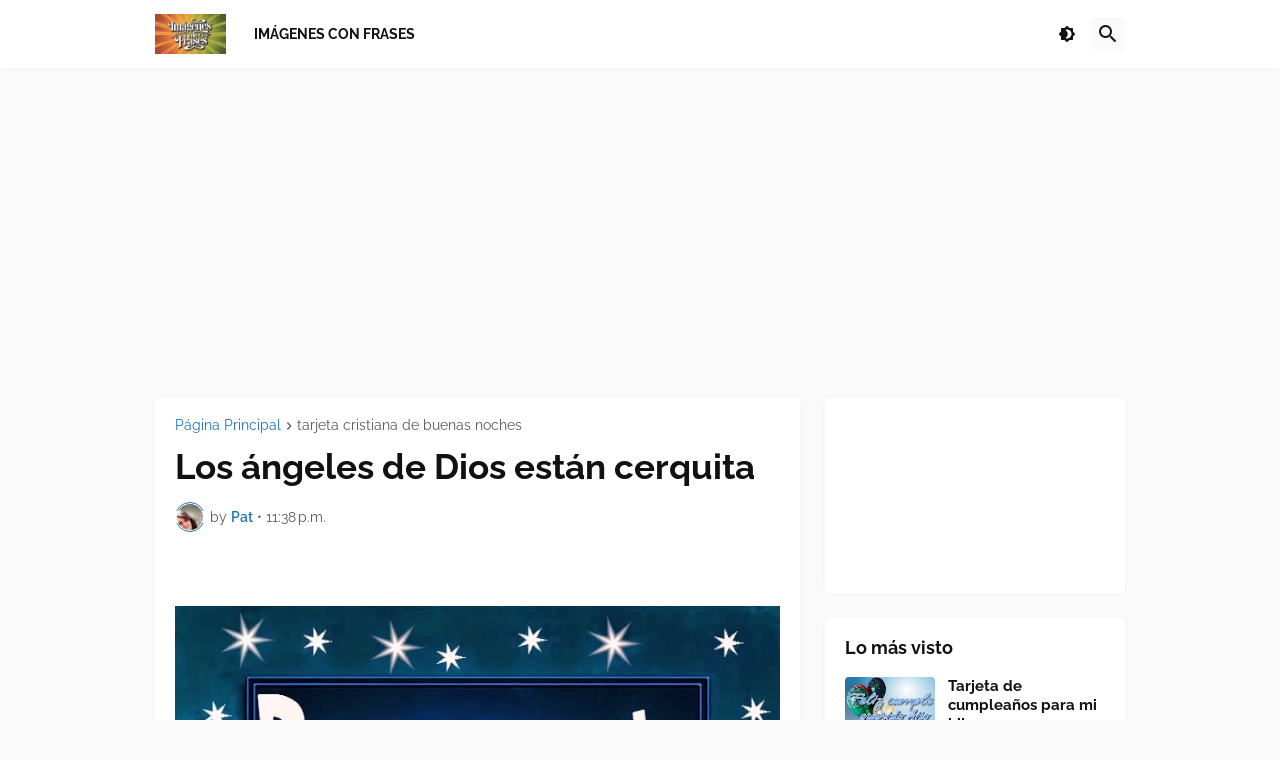

--- FILE ---
content_type: text/html; charset=UTF-8
request_url: https://www.imagenes-frases.com/2014/10/los-angeles-de-dios-estan-cerquita.html
body_size: 35300
content:
<!DOCTYPE html>
<html class='ltr' dir='ltr' lang='es_419' xmlns='http://www.w3.org/1999/xhtml' xmlns:b='http://www.google.com/2005/gml/b' xmlns:data='http://www.google.com/2005/gml/data' xmlns:expr='http://www.google.com/2005/gml/expr'>
<head>
<meta content='text/html; charset=UTF-8' http-equiv='Content-Type'/>
<meta content='width=device-width, initial-scale=1, minimum-scale=1, maximum-scale=1, user-scalable=yes' name='viewport'/>
<title>Los ángeles de Dios están cerquita</title>
<link href='https://www.imagenes-frases.com/' rel='dns-prefetch'/>
<link href='https://fonts.googleapis.com/' rel='dns-prefetch'/>
<link href='https://fonts.gstatic.com/' rel='dns-prefetch'/>
<link href='https://cdnjs.cloudflare.com/' rel='dns-prefetch'/>
<link href='https://1.bp.blogspot.com/' rel='dns-prefetch'/>
<link href='https://2.bp.blogspot.com/' rel='dns-prefetch'/>
<link href='https://3.bp.blogspot.com/' rel='dns-prefetch'/>
<link href='https://4.bp.blogspot.com/' rel='dns-prefetch'/>
<link href='https://blogger.googleusercontent.com/' rel='dns-prefetch'/>
<link href='https://lh5.googleusercontent.com/' rel='dns-prefetch'/>
<link href='https://www.blogger.com/' rel='dns-prefetch'/>
<meta content='blogger' name='generator'/>
<link href='https://www.imagenes-frases.com/favicon.ico' rel='icon' type='image/x-icon'/>
<meta content='#1E73BE' name='theme-color'/>
<link href='https://www.imagenes-frases.com/2014/10/los-angeles-de-dios-estan-cerquita.html' rel='canonical'/>
<meta content='Tarjeta de buenas noches con mensaje de Dios' name='description'/>
<!-- Metadata for Open Graph protocol. See http://ogp.me/. -->
<meta content='es_419' property='og:locale'/>
<meta content='article' property='og:type'/>
<meta content='Los ángeles de Dios están cerquita' property='og:title'/>
<meta content='https://www.imagenes-frases.com/2014/10/los-angeles-de-dios-estan-cerquita.html' property='og:url'/>
<meta content='Tarjeta de buenas noches con mensaje de Dios' property='og:description'/>
<meta content='Imágenes con Frases' property='og:site_name'/>
<meta content='https://blogger.googleusercontent.com/img/b/R29vZ2xl/AVvXsEgXp11ZEA25vJ6IbIjtenYk114GyBJVMRFV4XyeKnyx54fiW6IQBclM22d2qwXoImSQl9Kq5v9wbwHERTUAZI1G7VBOX3IE5g3zyq6KsafxuiNEGMFSFaXrqTBnnTclVbE0IJVLVk4jp49h/w1600/bn.jpg' property='og:image'/>
<meta content='https://blogger.googleusercontent.com/img/b/R29vZ2xl/AVvXsEgXp11ZEA25vJ6IbIjtenYk114GyBJVMRFV4XyeKnyx54fiW6IQBclM22d2qwXoImSQl9Kq5v9wbwHERTUAZI1G7VBOX3IE5g3zyq6KsafxuiNEGMFSFaXrqTBnnTclVbE0IJVLVk4jp49h/w1600/bn.jpg' name='twitter:image'/>
<meta content='summary_large_image' name='twitter:card'/>
<meta content='Los ángeles de Dios están cerquita' name='twitter:title'/>
<meta content='https://www.imagenes-frases.com/2014/10/los-angeles-de-dios-estan-cerquita.html' name='twitter:domain'/>
<meta content='Tarjeta de buenas noches con mensaje de Dios' name='twitter:description'/>
<link rel="alternate" type="application/atom+xml" title="Imágenes con Frases - Atom" href="https://www.imagenes-frases.com/feeds/posts/default" />
<link rel="alternate" type="application/rss+xml" title="Imágenes con Frases - RSS" href="https://www.imagenes-frases.com/feeds/posts/default?alt=rss" />
<link rel="service.post" type="application/atom+xml" title="Imágenes con Frases - Atom" href="https://www.blogger.com/feeds/8676523886000336787/posts/default" />

<link rel="alternate" type="application/atom+xml" title="Imágenes con Frases - Atom" href="https://www.imagenes-frases.com/feeds/4648602933451214565/comments/default" />
<link href='https://cdnjs.cloudflare.com/ajax/libs/font-awesome/6.4.2/css/brands.min.css' rel='stylesheet'/>
<!-- Theme CSS Style -->
<style id='page-skin-1' type='text/css'><!--
/*
-----------------------------------------------
Blogger Template Style
Name:         Starter
Version:      2.0.0 - Premium
Author:       Pro Blogger Templates
Author Url:   https://probloggertemplates.com/
-----------------------------------------------*/
/*-- Google Fonts --*/
@font-face{font-family:'Raleway';font-style:italic;font-weight:400;font-display:swap;src:url(https://fonts.gstatic.com/s/raleway/v19/1Ptsg8zYS_SKggPNyCg4QIFqPfE.woff2) format("woff2");unicode-range:U+0460-052F,U+1C80-1C88,U+20B4,U+2DE0-2DFF,U+A640-A69F,U+FE2E-FE2F}
@font-face{font-family:'Raleway';font-style:italic;font-weight:400;font-display:swap;src:url(https://fonts.gstatic.com/s/raleway/v19/1Ptsg8zYS_SKggPNyCg4SYFqPfE.woff2) format("woff2");unicode-range:U+0400-045F,U+0490-0491,U+04B0-04B1,U+2116}
@font-face{font-family:'Raleway';font-style:italic;font-weight:400;font-display:swap;src:url(https://fonts.gstatic.com/s/raleway/v19/1Ptsg8zYS_SKggPNyCg4QoFqPfE.woff2) format("woff2");unicode-range:U+0102-0103,U+0110-0111,U+0128-0129,U+0168-0169,U+01A0-01A1,U+01AF-01B0,U+1EA0-1EF9,U+20AB}
@font-face{font-family:'Raleway';font-style:italic;font-weight:400;font-display:swap;src:url(https://fonts.gstatic.com/s/raleway/v19/1Ptsg8zYS_SKggPNyCg4Q4FqPfE.woff2) format("woff2");unicode-range:U+0100-024F,U+0259,U+1E00-1EFF,U+2020,U+20A0-20AB,U+20AD-20CF,U+2113,U+2C60-2C7F,U+A720-A7FF}
@font-face{font-family:'Raleway';font-style:italic;font-weight:400;font-display:swap;src:url(https://fonts.gstatic.com/s/raleway/v19/1Ptsg8zYS_SKggPNyCg4TYFq.woff2) format("woff2");unicode-range:U+0000-00FF,U+0131,U+0152-0153,U+02BB-02BC,U+02C6,U+02DA,U+02DC,U+2000-206F,U+2074,U+20AC,U+2122,U+2191,U+2193,U+2212,U+2215,U+FEFF,U+FFFD}
@font-face{font-family:'Raleway';font-style:italic;font-weight:500;font-display:swap;src:url(https://fonts.gstatic.com/s/raleway/v19/1Ptsg8zYS_SKggPNyCg4QIFqPfE.woff2) format("woff2");unicode-range:U+0460-052F,U+1C80-1C88,U+20B4,U+2DE0-2DFF,U+A640-A69F,U+FE2E-FE2F}
@font-face{font-family:'Raleway';font-style:italic;font-weight:500;font-display:swap;src:url(https://fonts.gstatic.com/s/raleway/v19/1Ptsg8zYS_SKggPNyCg4SYFqPfE.woff2) format("woff2");unicode-range:U+0400-045F,U+0490-0491,U+04B0-04B1,U+2116}
@font-face{font-family:'Raleway';font-style:italic;font-weight:500;font-display:swap;src:url(https://fonts.gstatic.com/s/raleway/v19/1Ptsg8zYS_SKggPNyCg4QoFqPfE.woff2) format("woff2");unicode-range:U+0102-0103,U+0110-0111,U+0128-0129,U+0168-0169,U+01A0-01A1,U+01AF-01B0,U+1EA0-1EF9,U+20AB}
@font-face{font-family:'Raleway';font-style:italic;font-weight:500;font-display:swap;src:url(https://fonts.gstatic.com/s/raleway/v19/1Ptsg8zYS_SKggPNyCg4Q4FqPfE.woff2) format("woff2");unicode-range:U+0100-024F,U+0259,U+1E00-1EFF,U+2020,U+20A0-20AB,U+20AD-20CF,U+2113,U+2C60-2C7F,U+A720-A7FF}
@font-face{font-family:'Raleway';font-style:italic;font-weight:500;font-display:swap;src:url(https://fonts.gstatic.com/s/raleway/v19/1Ptsg8zYS_SKggPNyCg4TYFq.woff2) format("woff2");unicode-range:U+0000-00FF,U+0131,U+0152-0153,U+02BB-02BC,U+02C6,U+02DA,U+02DC,U+2000-206F,U+2074,U+20AC,U+2122,U+2191,U+2193,U+2212,U+2215,U+FEFF,U+FFFD}
@font-face{font-family:'Raleway';font-style:italic;font-weight:600;font-display:swap;src:url(https://fonts.gstatic.com/s/raleway/v19/1Ptsg8zYS_SKggPNyCg4QIFqPfE.woff2) format("woff2");unicode-range:U+0460-052F,U+1C80-1C88,U+20B4,U+2DE0-2DFF,U+A640-A69F,U+FE2E-FE2F}
@font-face{font-family:'Raleway';font-style:italic;font-weight:600;font-display:swap;src:url(https://fonts.gstatic.com/s/raleway/v19/1Ptsg8zYS_SKggPNyCg4SYFqPfE.woff2) format("woff2");unicode-range:U+0400-045F,U+0490-0491,U+04B0-04B1,U+2116}
@font-face{font-family:'Raleway';font-style:italic;font-weight:600;font-display:swap;src:url(https://fonts.gstatic.com/s/raleway/v19/1Ptsg8zYS_SKggPNyCg4QoFqPfE.woff2) format("woff2");unicode-range:U+0102-0103,U+0110-0111,U+0128-0129,U+0168-0169,U+01A0-01A1,U+01AF-01B0,U+1EA0-1EF9,U+20AB}
@font-face{font-family:'Raleway';font-style:italic;font-weight:600;font-display:swap;src:url(https://fonts.gstatic.com/s/raleway/v19/1Ptsg8zYS_SKggPNyCg4Q4FqPfE.woff2) format("woff2");unicode-range:U+0100-024F,U+0259,U+1E00-1EFF,U+2020,U+20A0-20AB,U+20AD-20CF,U+2113,U+2C60-2C7F,U+A720-A7FF}
@font-face{font-family:'Raleway';font-style:italic;font-weight:600;font-display:swap;src:url(https://fonts.gstatic.com/s/raleway/v19/1Ptsg8zYS_SKggPNyCg4TYFq.woff2) format("woff2");unicode-range:U+0000-00FF,U+0131,U+0152-0153,U+02BB-02BC,U+02C6,U+02DA,U+02DC,U+2000-206F,U+2074,U+20AC,U+2122,U+2191,U+2193,U+2212,U+2215,U+FEFF,U+FFFD}
@font-face{font-family:'Raleway';font-style:italic;font-weight:700;font-display:swap;src:url(https://fonts.gstatic.com/s/raleway/v19/1Ptsg8zYS_SKggPNyCg4QIFqPfE.woff2) format("woff2");unicode-range:U+0460-052F,U+1C80-1C88,U+20B4,U+2DE0-2DFF,U+A640-A69F,U+FE2E-FE2F}
@font-face{font-family:'Raleway';font-style:italic;font-weight:700;font-display:swap;src:url(https://fonts.gstatic.com/s/raleway/v19/1Ptsg8zYS_SKggPNyCg4SYFqPfE.woff2) format("woff2");unicode-range:U+0400-045F,U+0490-0491,U+04B0-04B1,U+2116}
@font-face{font-family:'Raleway';font-style:italic;font-weight:700;font-display:swap;src:url(https://fonts.gstatic.com/s/raleway/v19/1Ptsg8zYS_SKggPNyCg4QoFqPfE.woff2) format("woff2");unicode-range:U+0102-0103,U+0110-0111,U+0128-0129,U+0168-0169,U+01A0-01A1,U+01AF-01B0,U+1EA0-1EF9,U+20AB}
@font-face{font-family:'Raleway';font-style:italic;font-weight:700;font-display:swap;src:url(https://fonts.gstatic.com/s/raleway/v19/1Ptsg8zYS_SKggPNyCg4Q4FqPfE.woff2) format("woff2");unicode-range:U+0100-024F,U+0259,U+1E00-1EFF,U+2020,U+20A0-20AB,U+20AD-20CF,U+2113,U+2C60-2C7F,U+A720-A7FF}
@font-face{font-family:'Raleway';font-style:italic;font-weight:700;font-display:swap;src:url(https://fonts.gstatic.com/s/raleway/v19/1Ptsg8zYS_SKggPNyCg4TYFq.woff2) format("woff2");unicode-range:U+0000-00FF,U+0131,U+0152-0153,U+02BB-02BC,U+02C6,U+02DA,U+02DC,U+2000-206F,U+2074,U+20AC,U+2122,U+2191,U+2193,U+2212,U+2215,U+FEFF,U+FFFD}
@font-face{font-family:'Raleway';font-style:normal;font-weight:400;font-display:swap;src:url(https://fonts.gstatic.com/s/raleway/v19/1Ptug8zYS_SKggPNyCAIT5lu.woff2) format("woff2");unicode-range:U+0460-052F,U+1C80-1C88,U+20B4,U+2DE0-2DFF,U+A640-A69F,U+FE2E-FE2F}
@font-face{font-family:'Raleway';font-style:normal;font-weight:400;font-display:swap;src:url(https://fonts.gstatic.com/s/raleway/v19/1Ptug8zYS_SKggPNyCkIT5lu.woff2) format("woff2");unicode-range:U+0400-045F,U+0490-0491,U+04B0-04B1,U+2116}
@font-face{font-family:'Raleway';font-style:normal;font-weight:400;font-display:swap;src:url(https://fonts.gstatic.com/s/raleway/v19/1Ptug8zYS_SKggPNyCIIT5lu.woff2) format("woff2");unicode-range:U+0102-0103,U+0110-0111,U+0128-0129,U+0168-0169,U+01A0-01A1,U+01AF-01B0,U+1EA0-1EF9,U+20AB}
@font-face{font-family:'Raleway';font-style:normal;font-weight:400;font-display:swap;src:url(https://fonts.gstatic.com/s/raleway/v19/1Ptug8zYS_SKggPNyCMIT5lu.woff2) format("woff2");unicode-range:U+0100-024F,U+0259,U+1E00-1EFF,U+2020,U+20A0-20AB,U+20AD-20CF,U+2113,U+2C60-2C7F,U+A720-A7FF}
@font-face{font-family:'Raleway';font-style:normal;font-weight:400;font-display:swap;src:url(https://fonts.gstatic.com/s/raleway/v19/1Ptug8zYS_SKggPNyC0ITw.woff2) format("woff2");unicode-range:U+0000-00FF,U+0131,U+0152-0153,U+02BB-02BC,U+02C6,U+02DA,U+02DC,U+2000-206F,U+2074,U+20AC,U+2122,U+2191,U+2193,U+2212,U+2215,U+FEFF,U+FFFD}
@font-face{font-family:'Raleway';font-style:normal;font-weight:500;font-display:swap;src:url(https://fonts.gstatic.com/s/raleway/v19/1Ptug8zYS_SKggPNyCAIT5lu.woff2) format("woff2");unicode-range:U+0460-052F,U+1C80-1C88,U+20B4,U+2DE0-2DFF,U+A640-A69F,U+FE2E-FE2F}
@font-face{font-family:'Raleway';font-style:normal;font-weight:500;font-display:swap;src:url(https://fonts.gstatic.com/s/raleway/v19/1Ptug8zYS_SKggPNyCkIT5lu.woff2) format("woff2");unicode-range:U+0400-045F,U+0490-0491,U+04B0-04B1,U+2116}
@font-face{font-family:'Raleway';font-style:normal;font-weight:500;font-display:swap;src:url(https://fonts.gstatic.com/s/raleway/v19/1Ptug8zYS_SKggPNyCIIT5lu.woff2) format("woff2");unicode-range:U+0102-0103,U+0110-0111,U+0128-0129,U+0168-0169,U+01A0-01A1,U+01AF-01B0,U+1EA0-1EF9,U+20AB}
@font-face{font-family:'Raleway';font-style:normal;font-weight:500;font-display:swap;src:url(https://fonts.gstatic.com/s/raleway/v19/1Ptug8zYS_SKggPNyCMIT5lu.woff2) format("woff2");unicode-range:U+0100-024F,U+0259,U+1E00-1EFF,U+2020,U+20A0-20AB,U+20AD-20CF,U+2113,U+2C60-2C7F,U+A720-A7FF}
@font-face{font-family:'Raleway';font-style:normal;font-weight:500;font-display:swap;src:url(https://fonts.gstatic.com/s/raleway/v19/1Ptug8zYS_SKggPNyC0ITw.woff2) format("woff2");unicode-range:U+0000-00FF,U+0131,U+0152-0153,U+02BB-02BC,U+02C6,U+02DA,U+02DC,U+2000-206F,U+2074,U+20AC,U+2122,U+2191,U+2193,U+2212,U+2215,U+FEFF,U+FFFD}
@font-face{font-family:'Raleway';font-style:normal;font-weight:600;font-display:swap;src:url(https://fonts.gstatic.com/s/raleway/v19/1Ptug8zYS_SKggPNyCAIT5lu.woff2) format("woff2");unicode-range:U+0460-052F,U+1C80-1C88,U+20B4,U+2DE0-2DFF,U+A640-A69F,U+FE2E-FE2F}
@font-face{font-family:'Raleway';font-style:normal;font-weight:600;font-display:swap;src:url(https://fonts.gstatic.com/s/raleway/v19/1Ptug8zYS_SKggPNyCkIT5lu.woff2) format("woff2");unicode-range:U+0400-045F,U+0490-0491,U+04B0-04B1,U+2116}
@font-face{font-family:'Raleway';font-style:normal;font-weight:600;font-display:swap;src:url(https://fonts.gstatic.com/s/raleway/v19/1Ptug8zYS_SKggPNyCIIT5lu.woff2) format("woff2");unicode-range:U+0102-0103,U+0110-0111,U+0128-0129,U+0168-0169,U+01A0-01A1,U+01AF-01B0,U+1EA0-1EF9,U+20AB}
@font-face{font-family:'Raleway';font-style:normal;font-weight:600;font-display:swap;src:url(https://fonts.gstatic.com/s/raleway/v19/1Ptug8zYS_SKggPNyCMIT5lu.woff2) format("woff2");unicode-range:U+0100-024F,U+0259,U+1E00-1EFF,U+2020,U+20A0-20AB,U+20AD-20CF,U+2113,U+2C60-2C7F,U+A720-A7FF}
@font-face{font-family:'Raleway';font-style:normal;font-weight:600;font-display:swap;src:url(https://fonts.gstatic.com/s/raleway/v19/1Ptug8zYS_SKggPNyC0ITw.woff2) format("woff2");unicode-range:U+0000-00FF,U+0131,U+0152-0153,U+02BB-02BC,U+02C6,U+02DA,U+02DC,U+2000-206F,U+2074,U+20AC,U+2122,U+2191,U+2193,U+2212,U+2215,U+FEFF,U+FFFD}
@font-face{font-family:'Raleway';font-style:normal;font-weight:700;font-display:swap;src:url(https://fonts.gstatic.com/s/raleway/v19/1Ptug8zYS_SKggPNyCAIT5lu.woff2) format("woff2");unicode-range:U+0460-052F,U+1C80-1C88,U+20B4,U+2DE0-2DFF,U+A640-A69F,U+FE2E-FE2F}
@font-face{font-family:'Raleway';font-style:normal;font-weight:700;font-display:swap;src:url(https://fonts.gstatic.com/s/raleway/v19/1Ptug8zYS_SKggPNyCkIT5lu.woff2) format("woff2");unicode-range:U+0400-045F,U+0490-0491,U+04B0-04B1,U+2116}
@font-face{font-family:'Raleway';font-style:normal;font-weight:700;font-display:swap;src:url(https://fonts.gstatic.com/s/raleway/v19/1Ptug8zYS_SKggPNyCIIT5lu.woff2) format("woff2");unicode-range:U+0102-0103,U+0110-0111,U+0128-0129,U+0168-0169,U+01A0-01A1,U+01AF-01B0,U+1EA0-1EF9,U+20AB}
@font-face{font-family:'Raleway';font-style:normal;font-weight:700;font-display:swap;src:url(https://fonts.gstatic.com/s/raleway/v19/1Ptug8zYS_SKggPNyCMIT5lu.woff2) format("woff2");unicode-range:U+0100-024F,U+0259,U+1E00-1EFF,U+2020,U+20A0-20AB,U+20AD-20CF,U+2113,U+2C60-2C7F,U+A720-A7FF}
@font-face{font-family:'Raleway';font-style:normal;font-weight:700;font-display:swap;src:url(https://fonts.gstatic.com/s/raleway/v19/1Ptug8zYS_SKggPNyC0ITw.woff2) format("woff2");unicode-range:U+0000-00FF,U+0131,U+0152-0153,U+02BB-02BC,U+02C6,U+02DA,U+02DC,U+2000-206F,U+2074,U+20AC,U+2122,U+2191,U+2193,U+2212,U+2215,U+FEFF,U+FFFD}
/*-- Material Icons Font --*/
@font-face{font-family:"Material Icons Round";font-display:swap;font-style:normal;font-weight:400;src:url(https://fonts.gstatic.com/s/materialiconsround/v65/LDItaoyNOAY6Uewc665JcIzCKsKc_M9flwmP.woff2) format("woff2")}.mir{font-family:"Material Icons Round";font-weight:400;font-style:normal;font-size:24px;line-height:1;letter-spacing:normal;text-transform:none;display:inline-block;white-space:nowrap;word-wrap:normal;direction:ltr;-webkit-font-feature-settings:liga;-webkit-font-smoothing:antialiased}
/*-- CSS Variables --*/
:root{
--body-font:'Raleway', Arial, sans-serif;
--menu-font:'Raleway', Arial, sans-serif;
--title-font:'Raleway', Arial, sans-serif;
--text-font:'Raleway', Arial, sans-serif;
--body-bg-color:#FAFAFA;
--body-bg:#FAFAFA none repeat fixed top left;
--outer-bg:#FAFAFA;
--main-color:#1E73BE;
--title-color:#111111;
--title-hover-color:#1E73BE;
--meta-color:#595959;
--text-color:#111111;
--header-bg:#FFFFFF;
--header-color:#111111;
--header-hover-color:#1E73BE;
--submenu-bg:#FFFFFF;
--submenu-color:#111111;
--submenu-hover-color:#1E73BE;
--megamenu-bg:#FFFFFF;
--megamenu-color:#111111;
--megamenu-hover-color:#1E73BE;
--megamenu-meta-color:#898989;
--mobilemenu-bg:#FAFAFA;
--mobilemenu-header-bg:#FAFAFA;
--mobilemenu-color:#111111;
--mobilemenu-hover-color:#1E73BE;
--widget-bg:#FFFFFF;
--footer-bg:#FFFFFF;
--footer-color:#111111;
--footer-hover-color:#1E73BE;
--footerbar-bg:#111111;
--footerbar-color:#FFFFFF;
--footerbar-hover-color:#1E73BE;
--cookie-bg:#FFFFFF;
--cookie-color:#111111;
--button-bg:#1E73BE;
--button-color:#FFFFFF;
--button-hover-bg:#1B67AB;
--button-hover-color:#FFFFFF;
--gray-bg:rgba(155,155,155,0.05);
--avatar-shadow:0px 1px 4px rgba(0,0,0,0.05);
--field-focus:0 0 0 2px #1E73BE20;
--btn-focus:0 0 0 2px #1E73BE20;
--border-color:rgba(155,155,155,0.15);
--radius:4px;
--shadow:0 0 10px rgba(0,0,0,0.03);
}
html.is-dark{
--body-bg-color:#222222;
--body-bg:#FAFAFA none repeat fixed top left;
--outer-bg:#111111;
--title-color:#f6f7f8;
--title-hover-color:#1E73BE;
--meta-color:#aaaaaa;
--text-color:#b4b6b8;
--header-bg:#191919;
--header-color:#f6f7f8;
--header-hover-color:#1E73BE;
--submenu-bg:#222222;
--submenu-color:#f6f7f8;
--submenu-hover-color:#1E73BE;
--megamenu-bg:#222222;
--megamenu-color:#f6f7f8;
--megamenu-hover-color:#1E73BE;
--megamenu-meta-color:#aaaaaa;
--mobilemenu-bg:#111111;
--mobilemenu-header-bg:#191919;
--mobilemenu-color:#f6f7f8;
--mobilemenu-hover-color:#1E73BE;
--widget-bg:#191919;
--footer-bg:#191919;
--footer-color:#b4b6b8;
--footer-hover-color:#1E73BE;
--footerbar-bg:#111111;
--footerbar-color:#f6f7f8;
--footerbar-hover-color:#1E73BE;
--cookie-bg:#191919;
--cookie-color:#b4b6b8;
--button-bg:#1E73BE;
--button-color:#ffffff;
--button-hover-bg:#1B67AB;
--button-hover-color:#FFFFFF;
--gray-bg:rgba(255,255,255,0.02);
--border-color:rgba(255,255,255,0.02);
--shadow: 0 0 10px rgba(0,0,0,0.03);
}
html.rtl{
--body-font:'Tajawal',Arial,sans-serif;
--menu-font:'Tajawal',Arial,sans-serif;
--title-font:'Tajawal',Arial,sans-serif;
--text-font:'Tajawal',Arial,sans-serif;
}
/*-- Reset CSS --*/
html,body,a,abbr,acronym,address,applet,b,big,blockquote,caption,center,cite,code,dd,del,dfn,div,dl,dt,em,fieldset,font,form,input,button,h1,h2,h3,h4,h5,h6,i,iframe,img,ins,kbd,label,legend,li,object,p,pre,q,s,samp,small,span,strike,strong,sub,sup,table,tbody,td,tfoot,th,thead,tr,tt,u,ul,var{padding:0;margin:0;border:0;outline:none;vertical-align:baseline;background:0 0;text-decoration:none}dl,ul{list-style-position:inside;list-style:none}ul li{list-style:none}caption{text-align:center}img{border:none;position:relative}a,a:visited{text-decoration:none}.clearfix{clear:both}.section,.widget,.widget ul{margin:0;padding:0}a{color:var(--main-color)}a img{border:0}abbr{text-decoration:none}.CSS_LIGHTBOX{z-index:999999!important}.CSS_LIGHTBOX_ATTRIBUTION_INDEX_CONTAINER .CSS_HCONT_CHILDREN_HOLDER > .CSS_LAYOUT_COMPONENT.CSS_HCONT_CHILD:first-child > .CSS_LAYOUT_COMPONENT{opacity:0}.separator a{text-decoration:none!important;clear:none!important;float:none!important;margin-left:0!important;margin-right:0!important}#Navbar1,#navbar-iframe,.widget-item-control,a.quickedit,.home-link,.feed-links{display:none!important}.center{display:table;margin:0 auto;position:relative}.widget > h2,.widget > h3{display:none}.widget iframe,.widget img{max-width:100%}button,input,select,textarea{background:transparent;font-family:var(--body-font);-webkit-appearance:none;-moz-appearance:none;appearance:none;outline:none;border-radius:0}button{cursor:pointer}input[type="search"]::-webkit-search-cancel-button{-webkit-appearance:none}
/*-- Style CSS --*/
*{box-sizing:border-box}
html{position:relative;word-break:break-word;word-wrap:break-word;text-rendering:optimizeLegibility;-webkit-font-smoothing:antialiased;-webkit-text-size-adjust:100%}
body{position:relative;background:var(--body-bg);background-color:var(--body-bg-color);font-family:var(--body-font);font-size:14px;color:var(--text-color);font-weight:400;font-style:normal;line-height:1.4em}
.rtl{direction:rtl}
h1,h2,h3,h4,h5,h6{font-family:var(--title-font);font-weight:700}
a,input,button{transition:all .0s ease}
#outer-wrapper{position:relative;overflow:hidden;width:100%;max-width:100%;background-color:var(--outer-bg);margin:0 auto;padding:0}
.is-boxed #outer-wrapper{width:1020px;max-width:100%;box-shadow:0 0 20px rgba(0,0,0,0.1)}
.is-dark .is-boxed #outer-wrapper{box-shadow:0 0 20px rgba(0,0,0,0.3)}
.container{position:relative}
.row-x1{width:970px;max-width:100%}
.row-x2{width:100%}
.flex-center{display:flex;justify-content:center}
.flex-col{display:flex;flex-direction:column}
.flex-sb{display:flex;justify-content:space-between}
#content-wrapper{float:left;width:100%;overflow:hidden;padding:25px 0}
.is-left #content-wrapper > .container,.rtl .is-right #content-wrapper > .container{flex-direction:row-reverse}
.rtl .is-left #content-wrapper > .container{flex-direction:row}
.theiaStickySidebar:before,.theiaStickySidebar:after{content:'';display:table;clear:both}
#main-wrapper{position:relative;width:calc(100% - 325px)}
.no-sidebar #main-wrapper{width:100%}
#sidebar-wrapper{position:relative;width:300px}
.no-sidebar #sidebar-wrapper{display:none}
.btn{position:relative;border-radius:var(--radius)}
.entry-image-wrap,.author-avatar-wrap,.comments .avatar-image-container{display:block;position:relative;overflow:hidden;background-color:var(--gray-bg);z-index:5;color:transparent}
.entry-image-wrap{border-radius:var(--radius)}
.entry-image,.author-avatar{display:block;position:relative;width:100%;height:100%;background-size:cover;background-position:center center;background-repeat:no-repeat;z-index:1;opacity:0;transition:opacity .35s ease,filter 0s ease}
.entry-image.pbt-lazy,.author-avatar.pbt-lazy{opacity:1}
.entry-image-wrap:hover .entry-image,.cs:hover .entry-image-wrap .entry-image{filter:brightness(1.03)}
.entry-image-wrap.is-video:after{display:flex;position:absolute;content:'\e037';top:50%;right:50%;width:38px;height:27px;background-color:rgba(0,0,0,0.5);font-family:'Material Icons Round';font-size:25px;color:#fff;font-weight:400;align-items:center;justify-content:center;z-index:5;transform:translate(50%,-50%);box-sizing:border-box;padding:0 0 0 1px;margin:0;border-radius:6px;box-shadow:0 1px 3px 0 rgba(0,0,0,0.1)}
.entry-image-wrap.is-video:hover:after,.cs:hover .entry-image-wrap.is-video:after{background-color:#f50000}
.cs .entry-image-wrap.is-video:after{top:15px;right:15px;transform:translate(0)}
.rtl .cs .entry-image-wrap.is-video:after{left:15px;right:unset}
.entry-category{display:flex;width:-moz-fit-content;width:fit-content;height:20px;background-color:var(--main-color);font-size:12px;color:#fff;align-items:center;padding:0 10px;margin:0 0 10px;border-radius:20px}
.entry-title{color:var(--title-color);font-weight:700;line-height:1.3em}
.entry-title a{display:block;color:var(--title-color)}
.entry-title a:hover{color:var(--title-hover-color)}
.entry-meta{display:flex;font-size:12px;color:var(--meta-color);font-weight:400;margin:4px 0 0}
.entry-meta .mi{display:flex}
.entry-meta .mi,.entry-meta .sp{margin:0 4px 0 0}
.rtl .entry-meta .mi,.rtl .entry-meta .sp{margin:0 0 0 4px}
.entry-meta .author-name{color:var(--main-color);font-weight:600}
.excerpt{font-family:var(--text-font);line-height:1.6em}
.before-mask:before{content:'';position:absolute;left:0;right:0;bottom:0;height:100%;background-image:linear-gradient(to bottom,rgba(0,0,0,0) 30%,rgba(0,0,0,0.5));-webkit-backface-visibility:hidden;backface-visibility:hidden;z-index:2;opacity:1;margin:0;transition:opacity .25s ease}
.cs{overflow:hidden}
.entry-info{position:absolute;left:0;bottom:0;width:100%;background:linear-gradient(to bottom,rgba(0,0,0,0),rgba(0,0,0,0.5));overflow:hidden;z-index:10;display:flex;flex-direction:column;padding:16px}
.entry-info .entry-title{color:#fff;text-shadow:0 1px 2px rgba(0,0,0,0.1)}
.entry-info .entry-meta{color:#c5c5c5;text-shadow:0 1px 2px rgba(0,0,0,0.1)}
.entry-info .entry-meta .author-name{color:#d5d5d5;font-weight:400}
.error-msg{display:flex;align-items:center;font-size:14px;color:var(--meta-color);padding:20px 0;font-weight:400}
.error-msg b{font-weight:500}
.loader{position:relative;width:100%;height:100%;overflow:hidden;display:flex;align-items:center;justify-content:center;margin:0}
.loader:after{content:'';display:block;width:30px;height:30px;box-sizing:border-box;margin:0;border:2px solid var(--main-color);border-right-color:var(--border-color);border-radius:100%;animation:spinner .65s infinite linear;transform-origin:center}
@-webkit-keyframes spinner {
0%{-webkit-transform:rotate(0deg);transform:rotate(0deg)}
to{-webkit-transform:rotate(1turn);transform:rotate(1turn)}
}
@keyframes spinner {
0%{-webkit-transform:rotate(0deg);transform:rotate(0deg)}
to{-webkit-transform:rotate(1turn);transform:rotate(1turn)}
}
.social a:before{display:block;font-family:'Font Awesome 6 Brands';font-style:normal;font-weight:400}
.social .twitter a:before{content:'\e61b'}
.social .rss a:before,.social .share a:before,.social .email a:before,.social .external-link a:before{content:'\e0e5';font-family:'Material Icons Round'}
.social .share a:before{content:'\e80d'}
.social .email a:before{content:'\e0be'}
.social .external-link a:before{content:'\e89e'}
.social-bg .blogger a,.social-bg-hover .blogger a:hover{background-color:#ff5722}
.social-bg .apple a,.social-bg-hover .apple a:hover{background-color:#333}
.social-bg .amazon a,.social-bg-hover .amazon a:hover{background-color:#fe9800}
.social-bg .microsoft a,.social-bg-hover .microsoft a:hover{background-color:#0067B8}
.social-bg .facebook a,.social-bg .facebook-f a,.social-bg-hover .facebook a:hover,.social-bg-hover .facebook-f a:hover{background-color:#3b5999}
.social-bg .twitter a,.social-bg .x-twitter a,.social-bg-hover .twitter a:hover,.social-bg-hover .x-twitter a:hover{background-color:#00acee}
.social-bg .youtube a,.social-bg-hover .youtube a:hover{background-color:#f50000}
.social-bg .instagram a,.social-bg-hover .instagram a:hover{background:linear-gradient(15deg,#ffb13d,#dd277b,#4d5ed4)}
.social-bg .pinterest a,.social-bg .pinterest-p a,.social-bg-hover .pinterest a:hover,.social-bg-hover .pinterest-p a:hover{background-color:#ca2127}
.social-bg .dribbble a,.social-bg-hover .dribbble a:hover{background-color:#ea4c89}
.social-bg .linkedin a,.social-bg-hover .linkedin a:hover{background-color:#0077b5}
.social-bg .tumblr a,.social-bg-hover .tumblr a:hover{background-color:#365069}
.social-bg .twitch a,.social-bg-hover .twitch a:hover{background-color:#6441a5}
.social-bg .rss a,.social-bg-hover .rss a:hover{background-color:#ffc200}
.social-bg .skype a,.social-bg-hover .skype a:hover{background-color:#00aff0}
.social-bg .stumbleupon a,.social-bg-hover .stumbleupon a:hover{background-color:#eb4823}
.social-bg .vk a,.social-bg-hover .vk a:hover{background-color:#4a76a8}
.social-bg .stack-overflow a,.social-bg-hover .stack-overflow a:hover{background-color:#f48024}
.social-bg .github a,.social-bg-hover .github a:hover{background-color:#24292e}
.social-bg .soundcloud a,.social-bg-hover .soundcloud a:hover{background:linear-gradient(#ff7400,#ff3400)}
.social-bg .behance a,.social-bg-hover .behance a:hover{background-color:#191919}
.social-bg .digg a,.social-bg-hover .digg a:hover{background-color:#1b1a19}
.social-bg .delicious a,.social-bg-hover .delicious a:hover{background-color:#0076e8}
.social-bg .codepen a,.social-bg-hover .codepen a:hover{background-color:#000}
.social-bg .flipboard a,.social-bg-hover .flipboard a:hover{background-color:#f52828}
.social-bg .reddit a,.social-bg-hover .reddit a:hover{background-color:#ff4500}
.social-bg .whatsapp a,.social-bg-hover .whatsapp a:hover{background-color:#3fbb50}
.social-bg .messenger a,.social-bg-hover .messenger a:hover{background-color:#0084ff}
.social-bg .snapchat a,.social-bg-hover .snapchat a:hover{background-color:#ffe700}
.social-bg .telegram a,.social-bg-hover .telegram a:hover{background-color:#179cde}
.social-bg .steam a,.social-bg-hover .steam a:hover{background:linear-gradient(5deg,#0d89bc,#112c5b,#0d1c47)}
.social-bg .discord a,.social-bg-hover .discord a:hover{background-color:#7289da}
.social-bg .quora a,.social-bg-hover .quora a:hover{background-color:#b92b27}
.social-bg .tiktok a,.social-bg-hover .tiktok a:hover{background-color:#fe2c55}
.social-bg .share a,.social-bg-hover .share a:hover{background-color:var(--meta-color)}
.social-bg .email a,.social-bg-hover .email a:hover{background-color:#888}
.social-bg .line a,.social-bg-hover .line a:hover{background-color:#07b53b}
.social-bg .external-link a,.social-bg-hover .external-link a:hover{background-color:var(--title-color)}
.social-color .blogger a,.social-color-hover .blogger a:hover{color:#ff5722}
.social-color .apple a,.social-color-hover .apple a:hover{color:#333}
.social-color .amazon a,.social-color-hover .amazon a:hover{color:#fe9800}
.social-color .microsoft a,.social-color-hover .microsoft a:hover{color:#0067B8}
.social-color .facebook a,.social-color .facebook-f a,.social-color-hover .facebook a:hover,.social-color-hover .facebook-f a:hover{color:#3b5999}
.social-color .twitter a,.social-color .x-twitter a,.social-color-hover .twitter a:hover,.social-color-hover .x-twitter a:hover{color:#00acee}
.social-color .youtube a,.social-color-hover .youtube a:hover{color:#f50000}
.social-color .instagram a,.social-color-hover .instagram a:hover{color:#dd277b}
.social-color .pinterest a,.social-color .pinterest-p a,.social-color-hover .pinterest a:hover,.social-color-hover .pinterest-p a:hover{color:#ca2127}
.social-color .dribbble a,.social-color-hover .dribbble a:hover{color:#ea4c89}
.social-color .linkedin a,.social-color-hover .linkedin a:hover{color:#0077b5}
.social-color .tumblr a,.social-color-hover .tumblr a:hover{color:#365069}
.social-color .twitch a,.social-color-hover .twitch a:hover{color:#6441a5}
.social-color .rss a,.social-color-hover .rss a:hover{color:#ffc200}
.social-color .skype a,.social-color-hover .skype a:hover{color:#00aff0}
.social-color .stumbleupon a,.social-color-hover .stumbleupon a:hover{color:#eb4823}
.social-color .vk a,.social-color-hover .vk a:hover{color:#4a76a8}
.social-color .stack-overflow a,.social-color-hover .stack-overflow a:hover{color:#f48024}
.social-color .github a,.social-color-hover .github a:hover{color:#24292e}
.social-color .soundcloud a,.social-color-hover .soundcloud a:hover{color:#ff7400}
.social-color .behance a,.social-color-hover .behance a:hover{color:#191919}
.social-color .digg a,.social-color-hover .digg a:hover{color:#1b1a19}
.social-color .delicious a,.social-color-hover .delicious a:hover{color:#0076e8}
.social-color .codepen a,.social-color-hover .codepen a:hover{color:#000}
.social-color .flipboard a,.social-color-hover .flipboard a:hover{color:#f52828}
.social-color .reddit a,.social-color-hover .reddit a:hover{color:#ff4500}
.social-color .whatsapp a,.social-color-hover .whatsapp a:hover{color:#3fbb50}
.social-color .messenger a,.social-color-hover .messenger a:hover{color:#0084ff}
.social-color .snapchat a,.social-color-hover .snapchat a:hover{color:#ffe700}
.social-color .telegram a,.social-color-hover .telegram a:hover{color:#179cde}
.social-color .steam a,.social-color-hover .steam a:hover{color:#112c5b}
.social-color .discord a,.social-color-hover .discord a:hover{color:#7289da}
.social-color .quora a,.social-color-hover .quora a:hover{color:#b92b27}
.social-color .tiktok a,.social-color-hover .tiktok a:hover{color:#fe2c55}
.social-color .share a,.social-color-hover .share a:hover{color:var(--meta-color)}
.social-color .email a,.social-color-hover .email a:hover{color:#888}
.social-color .line a,.social-color-hover .line a:hover{color:#07b53b}
.social-color .external-link a,.social-color-hover .external-link a:hover{color:var(--title-color)}
#header-wrapper{float:left;width:100%;z-index:50}
.main-header,.header-inner,.header-header{float:left;width:100%;height:68px;background-color:var(--header-bg)}
.header-inner{background-color:rgba(0,0,0,0)}
.header-header{box-shadow:var(--shadow)}
.header-inner.is-fixed{position:fixed;top:-68px;left:0;width:100%;z-index:990;backface-visibility:hidden;visibility:hidden;opacity:0;transition:all .25s ease}
.header-inner.is-fixed.show{top:0;opacity:1;visibility:visible;margin:0}
.header-inner.is-fixed.show .header-header{box-shadow:0 0 10px rgba(0,0,0,0.1)}
.is-boxed .header-header{float:none;width:1020px;max-width:100%;margin:0 auto;padding:0}
.header-items{position:relative;display:flex;flex-wrap:wrap;justify-content:space-between}
.flex-left{display:flex;align-items:center;z-index:10}
.flex-right{position:absolute;top:0;right:0;z-index:20}
.rtl .flex-right{left:0;right:unset}
.main-logo{display:flex;align-items:center;height:68px;overflow:hidden;margin:0 14px 0 0}
.rtl .main-logo{margin:0 0 0 14px}
.main-logo img{display:block;width:auto;height:auto;max-height:40px}
.main-logo .title{font-size:23px;color:var(--header-color);font-weight:700}
.main-logo .title a{color:var(--header-color)}
.main-logo .title a:hover{color:var(--header-hover-color)}
.main-logo #h1-off{display:none;visibility:hidden}
#starter-pro-main-nav{z-index:10}
#starter-pro-main-nav .widget,#starter-pro-main-nav .widget > .widget-title{display:none}
#starter-pro-main-nav .show-menu{display:block}
#starter-pro-main-nav ul#starter-pro-main-nav-menu{display:flex;flex-wrap:wrap;height:68px}
#starter-pro-main-nav ul > li{position:relative;display:flex}
#starter-pro-main-nav-menu > li > a{position:relative;display:flex;font-family:var(--menu-font);font-size:14px;color:var(--header-color);font-weight:700;align-items:center;text-transform:uppercase;padding:0 14px}
#starter-pro-main-nav-menu > li:hover > a{color:var(--header-hover-color)}
#starter-pro-main-nav ul > li > ul,#starter-pro-main-nav ul > li > .ul{position:absolute;left:0;top:68px;width:180px;background-color:var(--submenu-bg);z-index:99999;padding:5px 0;backface-visibility:hidden;visibility:hidden;opacity:0;border-radius:var(--radius);box-shadow:0 1px 2px rgba(0,0,0,0.1),0 5px 10px 0 rgba(0,0,0,0.1)}
.rtl #starter-pro-main-nav ul > li > ul,.rtl #starter-pro-main-nav ul > li > .ul{left:auto;right:0}
#starter-pro-main-nav ul > li > ul > li > ul{position:absolute;top:-5px;left:100%;transform:translate3d(-10px,0,0);margin:0}
.rtl #starter-pro-main-nav ul > li > ul > li > ul{left:unset;right:100%;transform:translate3d(10px,0,0)}
#starter-pro-main-nav ul > li > ul > li{display:block;float:none;position:relative}
.rtl #starter-pro-main-nav ul > li > ul > li{float:none}
#starter-pro-main-nav ul > li > ul > li a{position:relative;display:block;font-size:14px;color:var(--submenu-color);padding:8px 14px}
#starter-pro-main-nav ul > li > ul > li:hover > a{color:var(--submenu-hover-color)}
#starter-pro-main-nav ul > li.has-sub > a:after{content:'\e5cf';font-family:'Material Icons Round';font-size:16px;font-weight:400;margin:-4px 0 0 2px}
.rtl #starter-pro-main-nav ul > li.has-sub > a:after{margin:-4px 2px 0 0}
#starter-pro-main-nav ul > li > ul > li.has-sub > a:after{content:'\e5cc';float:right;margin:0}
.rtl #starter-pro-main-nav ul > li > ul > li.has-sub > a:after{content:'\e5cb';float:left;margin:0}
#starter-pro-main-nav ul ul,#starter-pro-main-nav ul .ul{transition:all 0 ease}
#starter-pro-main-nav ul > li:hover > ul,#starter-pro-main-nav ul > li:hover > .ul,#starter-pro-main-nav ul > li > ul > li:hover > ul{visibility:visible;opacity:1;transform:translate3d(0,0,0);margin:0}
#starter-pro-main-nav .mega-menu{position:static!important}
#starter-pro-main-nav .mega-menu > .ul{width:100%;background-color:var(--megamenu-bg);overflow:hidden;padding:20px}
.mega-menu .mega-items{display:grid;grid-template-columns:repeat(5,1fr);column-gap:20px}
.mega-menu .mega-items.no-items{grid-template-columns:1fr}
.mega-items .mega-item{width:100%;display:flex;flex-direction:column}
.mega-item .entry-image-wrap{width:100%;height:114px;z-index:1;margin:0 0 8px}
.mega-item .entry-title{font-size:15px}
.mega-item .entry-title a{color:var(--megamenu-color)}
.mega-item .entry-title a:hover{color:var(--megamenu-hover-color)}
.mega-item .entry-meta{color:var(--megamenu-meta-color)}
.mega-menu .error-msg{justify-content:center}
.mobile-menu-toggle{display:none;height:34px;font-size:26px;color:var(--header-color);align-items:center;padding:0 16px}
.mobile-menu-toggle:after{content:'\e5d2';font-family:'Material Icons Round';font-weight:400}
.mobile-menu-toggle:hover{color:var(--header-hover-color)}
.tgl-wrap{height:68px;background-color:var(--header-bg);display:flex;align-items:center;z-index:20}
.tgl-style{width:34px;height:34px;background-color:var(--gray-bg);color:var(--header-color);font-size:24px;display:flex;align-items:center;justify-content:center;z-index:20;border-radius:var(--radius)}
.darkmode-toggle{width:auto;background-color:transparent;font-size:18px;padding:0 15px}
.tgl-style:after{content:'\e8b6';font-family:'Material Icons Round';font-weight:400}
.darkmode-toggle:after{content:'\e3a9'}
.is-dark .darkmode-toggle:after{content:'\e3ac'}
.show-search{transition:opacity .17s ease}
.tgl-style:hover{color:var(--header-hover-color)}
#main-search-wrap{display:none;position:absolute;top:0;right:0;width:100%;height:68px;background-color:var(--header-bg);z-index:25}
.rtl #main-search-wrap{left:0;right:unset}
@-webkit-keyframes showSearch {
0%{width:80%;opacity:0}
100%{width:100%;opacity:1}
}
.main-search{position:relative;float:right;width:100%;height:100%;display:flex;align-items:center;animation:showSearch .17s ease}
.rtl .main-search{float:left}
.main-search .search-form{display:flex;flex:1;height:34px}
.main-search .search-input{width:100%;flex:1;font-family:inherit;font-size:16px;color:var(--header-color);font-weight:400;text-align:left}
.rtl .main-search .search-input{text-align:right}
.main-search .search-input::placeholder{color:var(--header-color);opacity:.65;outline:none}
.main-search .search-close{width:34px;height:34px;background-color:var(--gray-bg);color:var(--header-color);font-size:24px;display:flex;align-items:center;justify-content:center;cursor:pointer;z-index:20;border-radius:var(--radius)}
.main-search .search-close:before{display:block;content:'\e5cd';font-family:'Material Icons Round';font-weight:400}
.main-search .search-close:hover{color:var(--header-hover-color)}
.overlay{visibility:hidden;opacity:0;position:fixed;top:0;left:0;right:0;bottom:0;background-color:rgba(17,17,17,0.3);z-index:1000;-webkit-backdrop-filter:saturate(100%) blur(1px);-ms-backdrop-filter:saturate(100%) blur(1px);-o-backdrop-filter:saturate(100%) blur(1px);backdrop-filter:saturate(100%) blur(1px);margin:0;transition:all .25s ease}
#slide-menu{display:none;position:fixed;width:300px;height:100%;top:0;left:0;bottom:0;background-color:var(--mobilemenu-bg);overflow:hidden;z-index:1010;left:0;-webkit-transform:translateX(-100%);transform:translateX(-100%);visibility:hidden;box-shadow:3px 0 10px rgba(0,0,0,0.1);transition:all .25s ease}
.rtl #slide-menu{left:unset;right:0;-webkit-transform:translateX(100%);transform:translateX(100%)}
.nav-active #slide-menu,.rtl .nav-active #slide-menu{-webkit-transform:translateX(0);transform:translateX(0);visibility:visible}
.slide-menu-header{height:68px;background-color:var(--mobilemenu-header-bg);overflow:hidden;display:flex;align-items:center;justify-content:space-between;box-shadow:0 0 10px rgba(0,0,0,0.1)}
.is-dark .slide-menu-header{box-shadow:var(--shadow)}
.mobile-search{flex:1;padding:0 0 0 20px}
.rtl .mobile-search{padding:0 20px 0 0}
.mobile-search .search-form{display:flex;height:34px;justify-content:space-between;background-color:var(--gray-bg);overflow:hidden;border-radius:var(--radius)}
.mobile-search .search-input{width:100%;flex:1;font-size:14px;color:var(--mobilemenu-color);font-weight:400;padding:0 10px}
.mobile-search .search-input::placeholder{color:var(--mobilemenu-color);opacity:.65}
.mobile-search .search-action{font-size:16px;color:var(--mobilemenu-color);font-weight:400;opacity:.65;padding:0 10px}
.mobile-search .search-action:before{display:block;content:'\e8b6';font-family:'Material Icons Round';font-weight:400}
.mobile-search .search-action:hover{opacity:1}
.hide-mobile-menu{display:flex;height:100%;color:var(--mobilemenu-color);font-size:26px;align-items:center;cursor:pointer;z-index:20;padding:0 15px}
.hide-mobile-menu:before{content:'\e5cd';font-family:'Material Icons Round';font-weight:400}
.hide-mobile-menu:hover{color:var(--mobilemenu-hover-color)}
.slide-menu-flex{display:flex;height:calc(100% - 68px);flex-direction:column;justify-content:space-between;overflow:hidden;overflow-y:auto;-webkit-overflow-scrolling:touch}
.mobile-menu{padding:20px}
.mobile-menu .m-sub{display:none;grid-column:1/3;overflow:hidden}
.mobile-menu ul li a{display:block;font-size:14px;color:var(--mobilemenu-color);font-weight:400;padding:10px 0}
.mobile-menu > ul > li > a{font-family:var(--menu-font);font-weight:700;text-transform:uppercase}
.mobile-menu li.has-sub{display:grid;grid-template-columns:1fr 34px}
.mobile-menu .submenu-toggle{display:block;align-self:center;font-size:24px;color:var(--mobilemenu-color);text-align:right}
.rtl .mobile-menu .submenu-toggle{text-align:left}
.mobile-menu .submenu-toggle:after{content:'\e5cf';font-family:'Material Icons Round';font-weight:400}
.mobile-menu .expanded > .submenu-toggle:after{content:'\e5ce'}
.mobile-menu ul li a:hover,.mobile-menu .submenu-toggle:hover{color:var(--mobilemenu-hover-color)}
.mobile-menu li.has-sub li a{font-size:14px;opacity:.75;padding:10px}
.mobile-menu li.has-sub li li a{padding:10px 20px}
.mm-footer{padding:20px}
.mm-footer .mm-social{margin:0 0 10px}
.mm-footer ul{display:flex;flex-wrap:wrap}
.mm-footer li{margin:0 15px 0 0}
.rtl .mm-footer li{margin:0 0 0 15px}
.mm-footer li:last-child{margin:0}
.mm-footer .mm-menu li{margin-top:5px}
.mm-footer a{display:block;font-size:14px;color:var(--mobilemenu-color)}
.mm-footer .rss a,.mm-footer .email a,.mm-footer .external-link a{font-size:18px}
.mm-footer a:hover{color:var(--mobilemenu-hover-color)}
#header-ads-wrap{float:left;width:100%}
.header-ads .widget{position:relative;margin:25px 0 0}
.title-wrap{display:flex;align-items:center;justify-content:space-between;margin:0 0 20px}
.title-wrap > *{display:flex;align-items:center}
.title-wrap > .title{font-family:var(--title-font);font-size:18px;color:var(--title-color);font-weight:700}
.title-wrap > .has-icon:after{display:inline-block;content:'\e5cc';font-family:'Material Icons Round';font-size:20px;font-weight:400;margin:0 0 -3px -3px}
.rtl .title-wrap > .has-icon:after{content:'\e5cb';margin:0 -3px -3px 0}
#main{float:left;width:100%}
.queryMessage .query-info{display:flex;align-items:center;font-family:var(--title-font);font-size:18px;color:var(--title-color);font-weight:700;margin:0 0 20px}
.no-posts .queryMessage .query-info{margin:0}
.queryMessage .query-info:after{display:inline-block;content:'\e5cc';font-family:'Material Icons Round';font-size:20px;font-weight:400;margin:0 0 -3px -3px}
.rtl .queryMessage .query-info:after{content:'\e5cb';margin:0 -3px -3px 0}
.queryEmpty{display:block;font-size:15px;color:var(--text-color);text-align:center;margin:50px 0}
.index-post{display:flex;flex-direction:column;background-color:var(--widget-bg);padding:20px;margin:0 0 25px;border-radius:var(--radius);box-shadow:var(--shadow)}
.index-post.ad-type{display:block;width:100%;background-color:transparent;padding:0;box-shadow:none}
.index-post-wrap .index-post:last-child{margin:0}
.index-post .entry-header{display:flex;flex-direction:column}
.index-post .entry-title{font-size:28px}
.index-post .entry-meta{flex-wrap:wrap;font-size:13px;margin:13px 0 0}
.index-post .entry-content{display:flex;margin:20px 0 0}
.index-post .entry-image-wrap{width:210px;height:140px;margin:0 20px 0 0}
.rtl .index-post .entry-image-wrap{margin:0 0 0 20px}
.index-post .entry-excerpt{flex:1;font-size:15px;color:var(--text-color)}
.post-animated{-webkit-animation-duration:.5s;animation-duration:.5s}
@keyframes fadeInUp {
from{opacity:0;transform:translate3d(0,10px,0)}
to{opacity:1;transform:translate3d(0,0,0)}
}
.post-fadeInUp{animation-name:fadeInUp}
.item-post-inner{background-color:var(--widget-bg);padding:20px;border-radius:var(--radius);box-shadow:var(--shadow)}
#breadcrumb{display:flex;font-size:14px;color:var(--meta-color);font-weight:400;line-height:1;margin:0 0 10px}
#breadcrumb a{color:var(--meta-color)}
#breadcrumb a.home,#breadcrumb a:hover{color:var(--main-color)}
#breadcrumb .separator:after{content:'\e5cc';font-family:'Material Icons Round';font-size:16px;font-weight:400;font-style:normal;vertical-align:middle}
.rtl #breadcrumb .separator:after{content:'\e5cb'}
.item-post h1.entry-title{font-size:35px;font-weight:700;margin:0}
.item-post .has-meta h1.entry-title{margin-bottom:13px}
.p-eh .entry-meta{flex-wrap:wrap;justify-content:space-between;font-size:14px;margin:0}
.p-eh .entry-meta .align-left,.p-eh .entry-meta .align-right{display:flex;flex-wrap:wrap;align-items:center}
.p-eh .entry-meta .mi,.p-eh .entry-meta .sp{margin:0 4px 0 0}
.rtl .p-eh .entry-meta .mi,.rtl .p-eh .entry-meta .sp{margin:0 0 0 4px}
.p-eh .entry-meta .entry-author{align-items:center}
.p-eh .entry-meta .entry-author:before{display:none}
.p-eh .entry-meta .author-avatar-wrap{overflow:visible;width:30px;height:30px;background-color:var(--widget-bg);padding:1px;margin:0 5px 0 0;border:1px solid var(--main-color);border-radius:100%}
.rtl .p-eh .entry-meta .author-avatar-wrap{margin:0 0 0 5px}
.p-eh .entry-meta .author-avatar-wrap:before{content:'';position:absolute;display:block;top:calc(50% - 6px);left:-1px;width:calc(100% + 2px);height:12px;background-color:var(--widget-bg);z-index:1;margin:0}
.p-eh .entry-meta .author-avatar{z-index:2;border-radius:50%}
.entry-meta .entry-comments-link{display:none;margin:0 0 0 10px}
.rlt .entry-meta .entry-comments-link{margin:0 10px 0 0}
.entry-meta .entry-comments-link:before{display:inline-block;content:'\e8af';font-family:'Material Icons Round';font-size:16px;color:var(--main-color);font-weight:400;margin:0 4px 0 0}
.rtl .entry-meta .entry-comments-link:before{margin:0 0 0 4px}
.entry-meta .entry-comments-link.show{display:flex}
.entry-content-wrap{margin:25px 0 0}
.is-page .entry-content-wrap{margin:20px 0 0}
#post-body{position:relative;float:left;width:100%;font-family:var(--text-font);font-size:15px;color:var(--text-color);line-height:1.6em;padding:0;margin:0}
.post-body p{margin-bottom:25px}
.post-body h1,.post-body h2,.post-body h3,.post-body h4,.post-body h5,.post-body h6{font-size:17px;color:var(--title-color);line-height:1.3em;margin:0 0 20px}
.post-body h1{font-size:26px}
.post-body h2{font-size:23px}
.post-body h3{font-size:20px}
.post-body img{height:auto!important}
blockquote{position:relative;background-color:var(--gray-bg);color:var(--title-color);font-style:normal;padding:20px;margin:0;border-radius:var(--radius)}
blockquote:before{position:absolute;top:0;left:5px;content:'\e244';font-family:'Material Icons Round';font-size:60px;color:var(--title-color);font-style:normal;font-weight:400;line-height:1;opacity:.05;margin:0}
.rtl blockquote:before{left:unset;right:5px}
.post-body .responsive-video-wrap{position:relative;width:100%;padding:0;padding-top:56%}
.post-body .responsive-video-wrap iframe{position:absolute;top:0;left:0;width:100%;height:100%}
.post-body ul{padding:0 0 0 16px;margin:10px 0}
.rtl .post-body ul{padding:0 16px 0 0}
.post-body li{margin:8px 0;padding:0}
.post-body ul li,.post-body ol ul li{list-style:none}
.post-body ul li:before{display:inline-block;content:'\2022';margin:0 5px 0 0}
.rtl .post-body ul li:before{margin:0 0 0 5px}
.post-body ol{counter-reset:pbt;padding:0 0 0 16px;margin:10px 0}
.rtl .post-body ol{padding:0 16px 0 0}
.post-body ol > li{counter-increment:pbt;list-style:none}
.post-body ol > li:before{display:inline-block;content:counters(pbt,'.')'.';margin:0 5px 0 0}
.rtl .post-body ol > li:before{margin:0 0 0 5px}
.post-body u{text-decoration:underline}
.post-body strike{text-decoration:line-through}
.post-body sup{vertical-align:super}
.post-body a{color:var(--main-color)}
.post-body a:hover{text-decoration:underline}
.post-body a.button{display:inline-block;height:34px;background-color:var(--button-bg);font-family:var(--body-font);font-size:15px;color:var(--button-color);font-weight:400;line-height:34px;text-align:center;text-decoration:none;cursor:pointer;padding:0 20px;margin:0 6px 8px 0}
.rtl .post-body a.button{margin:0 0 8px 6px}
.post-body a.button.x2{height:46px;font-size:18px;line-height:46px}
.post-body a.button.is-c,.rtl.post-body a.button.is-c{margin:0 3px 8px}
.post-body a.button.x2 span{display:inline-block;background-color:rgba(255,255,255,0.1);font-size:14px;line-height:14px;padding:6px;margin:0 0 0 20px;border-radius:var(--radius)}
.rtl .post-body a.button.x2 span{margin:0 20px 0 0}
.post-body .button:before{display:inline-block;font-family:'Material Icons Round';font-size:16px;font-weight:400;line-height:1;vertical-align:middle;margin:-1px 6px 0 0}
.rtl .post-body .button:before{margin:-1px 0 0 6px}
.post-body a.btn.x2:before{font-size:20px;margin:-2px 6px 0 0}
.rtl .post-body a.btn.x2:before{margin:-2px 0 0 6px}
.post-body .btn.preview:before{content:'\e8f4'}
.post-body .btn.download:before{content:'\f090'}
.post-body .btn.link:before{content:'\e157'}
.post-body .btn.cart:before{content:'\e8cc'}
.post-body .btn.info:before{content:'\e88e'}
.post-body .btn.share:before{content:'\e80d'}
.post-body .btn.contact:before{content:'\e0e1'}
.post-body .btn.whatsapp:before{content:'\f232';font-family:'Font Awesome 6 Brands';font-style:normal}
.post-body .btn.paypal:before{content:'\f1ed';font-family:'Font Awesome 6 Brands';font-style:normal}
.post-body .btn.gift:before{content:'\e8f6'}
.post-body a.button:hover{background-color:var(--button-hover-bg);color:var(--button-hover-color)}
.post-body a.color{color:#fff}
.post-body a.color:hover{opacity:.9}
.alert-message{display:block;background-color:var(--gray-bg);padding:20px;border:1px solid var(--border-color);border-radius:var(--radius)}
.alert-message.alert-success{background-color:rgba(39,174,96,0.1);color:rgba(39,174,96,1);border-color:rgba(39,174,96,0.1)}
.alert-message.alert-info{background-color:rgba(41,128,185,0.1);color:rgba(41,128,185,1);border-color:rgba(41,128,185,0.1)}
.alert-message.alert-warning{background-color:rgba(243,156,18,0.1);color:rgba(243,156,18,1);border-color:rgba(243,156,18,0.1)}
.alert-message.alert-error{background-color:rgba(231,76,60,0.1);color:rgba(231,76,60,1);border-color:rgba(231,76,60,0.1)}
.alert-message:before{display:inline-block;font-family:'Material Icons Round';font-size:18px;line-height:1;font-weight:400;vertical-align:middle;margin:0 5px 0 0}
.rtl .alert-message:before{margin:0 0 0 5px}
.alert-message.alert-success:before{content:'\e86c'}
.alert-message.alert-info:before{content:'\e88e'}
.alert-message.alert-warning:before{content:'\e000'}
.alert-message.alert-error:before{content:'\e5c9'}
.post-body table{width:100%;overflow-x:auto;text-align:left;margin:0;border-collapse:collapse;border:1px solid var(--border-color)}
.rtl .post-body table{text-align:right}
.post-body table td,.post-body table th{padding:6px 12px;border:1px solid var(--border-color)}
.post-body table thead th{color:var(--title-color);font-weight:700;vertical-align:bottom}
table.tr-caption-container,table.tr-caption-container td,table.tr-caption-container th{line-height:1;padding:0;border:0}
table.tr-caption-container td.tr-caption{font-size:12px;color:var(--meta-color);font-style:italic;padding:6px 0 0}
.pbt-toc-wrap{display:flex;width:100%;clear:both;margin:0}
.pbt-toc-inner{position:relative;max-width:100%;background-color:var(--gray-bg);display:flex;flex-direction:column;overflow:hidden;font-size:14px;color:var(--title-color);line-height:1.6em;border:1px solid var(--border-color);border-radius:var(--radius)}
a.pbt-toc-title{position:relative;height:40px;font-size:16px;color:var(--title-color);font-weight:700;display:flex;align-items:center;justify-content:space-between;padding:0 13px 0 18px}
.rtl a.pbt-toc-title{padding:0 18px 0 13px}
.pbt-toc-title-text{display:flex}
.pbt-toc-title-text:before{content:'\e242';font-family:'Material Icons Round';font-size:20px;font-weight:400;margin:0 6px 0 0}
.rtl .pbt-toc-title-text:before{margin:0 0 0 6px}
.pbt-toc-title:after{content:'\e5cf';font-family:'Material Icons Round';font-size:24px;font-weight:400;margin:0 0 0 20px}
.rtl .pbt-toc-title:after{margin:0 20px 0 0}
.pbt-toc-title.is-expanded:after{content:'\e5ce'}
a.pbt-toc-title:hover{text-decoration:none}
#pbt-toc{display:none;padding:0 20px 10px;margin:0}
#pbt-toc ol{padding:0 0 0 20px}
.rtl #pbt-toc ol{padding:0 20px 0 0}
#pbt-toc li{font-size:14px;margin:10px 0}
#pbt-toc li a{color:var(--main-color)}
#pbt-toc li a:hover{color:var(--main-color);text-decoration:underline}
.post-body .contact-form-widget{display:table;font-family:var(--body-font)}
.post-body .contact-form-widget .cf-s{font-size:15px}
.post-body .contact-form-name{width:calc(50% - 5px)}
.rtl .post-body .contact-form-name{float:right}
.post-body .contact-form-email{float:right;width:calc(50% - 5px)}
.rtl .post-body .contact-form-email{float:left}
.post-body .contact-form-button-submit{font-size:15px}
.post-body pre,pre.code-box{display:block;background-color:var(--gray-bg);font-family:Monospace;font-size:13px;white-space:pre-wrap;line-height:1.4em;padding:20px;border:1px solid var(--border-color);border-radius:var(--radius)}
.post-body .google-auto-placed{margin:25px 0}
.entry-labels{display:flex;flex-wrap:wrap;margin:20px 0 0}
.entry-labels span,.entry-labels a{font-size:14px;color:var(--main-color);font-weight:400;margin:5px 6px 0 0}
.rtl .entry-labels span,.rtl .entry-labels a{margin:5px 0 0 6px}
.entry-labels span{color:var(--title-color);font-weight:700}
.entry-labels a:hover{text-decoration:underline}
.entry-labels a:after{content:',';color:var(--meta-color)}
.entry-labels a:last-child:after{display:none}
.post-share{margin:20px 0 0}
.share-links{display:flex;flex-wrap:wrap;align-items:flex-start}
.share-links li{padding:0 5px 0 0}
.rtl .share-links li{padding:0 0 0 5px}
.share-links li a{display:flex;width:34px;height:34px;font-size:16px;color:#fff;font-weight:400;cursor:pointer;align-items:center;justify-content:center;margin:0 0 5px}
.share-links .email a{font-size:20px}
.share-links .has-span a{width:auto;justify-content:flex-start}
.share-links .has-span a:before{padding:0 10px}
.share-links span{font-size:14px;line-height:1;padding:0 20px 0 10px;border-left:1px solid rgba(255,255,255,0.2)}
.rtl .share-links span{padding:0 10px 0 20px;border-left:0;border-right:1px solid rgba(255,255,255,0.2)}
.share-links li a:hover{opacity:.9}
.share-links .show-hid a{background-color:var(--gray-bg);font-size:28px;color:rgba(155,155,155,0.8)}
.share-links .show-hid a:before{content:'\e145';font-family:'Material Icons Round';font-weight:400}
.post-share .expanded .show-hid a:before{content:'\e15b'}
.share-links .reddit,.share-links .linkedin,.share-links .tumblr,.share-links .telegram{display:none}
.post-share .expanded li[class]{display:inline-block}
.about-author{display:flex;background-color:var(--widget-bg);padding:20px;margin:25px 0 0;border-radius:var(--radius);box-shadow:var(--shadow)}
.about-author .author-avatar-wrap{width:60px;height:60px;margin:0 15px 0 0;border-radius:50%;box-shadow:var(--avatar-shadow)}
.rtl .about-author .author-avatar-wrap{margin:0 0 0 15px}
.about-author .author-title{display:block;font-family:var(--title-font);font-size:18px;color:var(--title-color);font-weight:700;margin:0 0 10px}
.about-author .author-title a{color:var(--title-color)}
.about-author .author-title a:hover{color:var(--title-hover-color)}
.author-description{flex:1}
.author-description .author-text{display:block;font-size:15px}
.author-description .author-text br,.author-description .author-text a{display:none}
ul.author-links{display:flex;flex-wrap:wrap;padding:0}
.author-links li{margin:10px 12px 0 0}
.rtl .author-links li{margin:10px 0 0 12px}
.author-links li a{display:block;font-size:14px;color:var(--text-color);padding:0}
.author-links li.email a,.author-links li.external-link a{font-size:16px}
.author-links li a:hover{opacity:.9}
#starter-pro-related-posts{display:none}
#related-wrap{margin:25px 0 0}
.starter-pro-related-content .loader{height:200px}
.related-posts{display:grid;grid-template-columns:repeat(3,1fr);grid-gap:20px}
.related-item{display:flex;flex-direction:column;background-color:var(--widget-bg);overflow:hidden;border-radius:var(--radius);box-shadow:var(--shadow)}
.related-item .entry-image-wrap{width:100%;height:134px;border-radius:var(--radius) var(--radius) 0 0}
.related-item .entry-header{padding:15px 20px}
.related-item .entry-title{font-size:15px}
.starter-pro-blog-post-comments{display:none;flex-direction:column;margin:25px 0 0}
.starter-pro-blog-post-comments.is-visible{display:flex}
.starter-pro-blog-post-comments:not(.comments-system-blogger) #comments{background-color:var(--widget-bg);padding:10px 20px;border-radius:var(--radius);box-shadow:var(--shadow)}
.starter-pro-blog-post-comments .fb_iframe_widget_fluid_desktop{float:left;display:block!important;width:calc(100% + 16px)!important;max-width:calc(100% + 16px)!important;margin:0 -8px}
.starter-pro-blog-post-comments .fb_iframe_widget_fluid_desktop span,.starter-pro-blog-post-comments .fb_iframe_widget_fluid_desktop iframe{float:left;display:block!important;width:100%!important}
#disqus_thread,.fb-comments{clear:both;padding:0}
#comments h4#comment-post-message{display:none;float:none}
.comments-system-blogger .comments-title.has-message{margin:0 0 13px}
.comments .comment-content{display:block;font-family:var(--text-font);font-size:15px;color:var(--text-color);line-height:1.6em;margin:10px 0 0}
.comments .comment-content > a:hover{text-decoration:underline}
.comment-thread .comment{position:relative;list-style:none;background-color:var(--widget-bg);padding:20px;margin:25px 0 0;border-radius:var(--radius);box-shadow:var(--shadow)}
.comment-thread .comment .comment{background-color:var(--gray-bg);box-shadow:none}
.comment-thread ol{padding:0;margin:0}
.comment-thread .comment-replies ol{padding:0 0 4px}
.toplevel-thread ol > li:first-child{margin:0}
.toplevel-thread ol > li:first-child > .comment-block{padding-top:0;margin:0;border:0}
.comment-thread ol ol .comment:before{position:absolute;content:'\f060';left:-30px;top:-5px;font-family:'Material Icons Round';font-size:20px;color:var(--border-color);font-weight:400}
.rtl .comment-thread ol ol .comment:before{left:unset;right:-25px;transform:rotate(-180deg)}
.comments .comment-replybox-single iframe{padding:0 0 0 48px}
.rtl .comments .comment-replybox-single iframe{padding:0 48px 0 0}
.comment-thread .avatar-image-container{position:absolute;top:20px;left:20px;width:35px;height:35px;overflow:hidden;border-radius:50%;box-shadow:var(--avatar-shadow)}
.rtl .comment-thread .avatar-image-container{left:auto;right:20px}
.avatar-image-container img{display:block;width:100%;height:100%}
.comments .comment-header{padding:0 0 0 48px}
.rtl .comments .comment-header{padding:0 48px 0 0}
.comments .comment-header .user{display:inline-block;font-family:var(--title-font);font-size:16px;color:var(--title-color);font-style:normal;font-weight:700}
.comments .comment-header .user a{color:var(--title-color)}
.comments .comment-header .user a:hover{color:var(--title-hover-color)}
.comments .comment-header .icon.user{display:none}
.comments .comment-header .icon.blog-author{display:inline-block;font-size:14px;color:var(--main-color);font-weight:400;vertical-align:top;margin:-5px 0 0 4px}
.rtl .comments .comment-header .icon.blog-author{margin:-5px 4px 0 0}
.comments .comment-header .icon.blog-author:before{content:'\ef76';font-family:'Material Icons Round';font-weight:400}
.comments .comment-header .datetime{display:block}
.comment-header .datetime a{font-size:12px;color:var(--meta-color);font-weight:400;padding:0}
.comments .comment-actions{display:block;margin:10px 0 0}
.comments .comment-actions a{display:inline-block;font-size:14px;color:var(--main-color);font-weight:400;font-style:normal;margin:0 15px 0 0}
.rtl .comments .comment-actions a{margin:0 0 0 15px}
.comments .comment-actions a:hover{text-decoration:underline}
.item-control{display:none}
.loadmore.loaded a{display:inline-block;border-bottom:1px solid rgba(155,155,155,.51);text-decoration:none;margin-top:15px}
.comments .continue{display:none}
.comments .comment-replies{padding:0 0 0 48px}
.rtl .comments .comment-replies{padding:0 48px 0 0}
.thread-expanded .thread-count a,.loadmore{display:none}
.comments .footer{float:left;width:100%;font-size:13px;margin:0}
p.comments-message{font-size:14px;color:var(--meta-color);font-style:italic;margin:0 0 15px}
p.comments-message.no-new-comments{padding:0;margin:0;border:0}
p.comments-message > a{color:var(--main-color)}
p.comments-message > a:hover{color:var(--title-color)}
p.comments-message > em{color:#ff3f34;font-style:normal;margin:0 3px}
#comments[data-embed='false'] p.comments-message > i{color:var(--main-color);font-style:normal}
.comment-form > p{display:none}
.comment-content .responsive-video-wrap{position:relative;width:100%;padding:0;padding-top:56%}
.comment-content .responsive-video-wrap iframe{position:absolute;top:0;left:0;width:100%;height:100%}
.comments #top-ce.comment-replybox-thread,.comments.no-comments .comment-form{background-color:var(--widget-bg);padding:10px 20px;margin:25px 0 0;border-radius:var(--radius);box-shadow:var(--shadow)}
.comments.no-comments .comment-form{margin:0}
.comments #top-continue a{float:left;width:100%;height:34px;background-color:var(--button-bg);font-size:14px;color:var(--button-color);font-weight:400;line-height:34px;text-align:center;padding:0;margin:25px 0 0;border-radius:var(--radius)}
.comments #top-continue a:hover{background-color:var(--button-hover-bg);color:var(--button-hover-color)}
.post-nav{display:flex;flex-wrap:wrap;justify-content:space-between;font-size:14px;font-weight:400;margin:25px 0 0}
.post-nav span,.post-nav a{display:flex;align-items:center;color:var(--meta-color)}
.post-nav a:hover{color:var(--main-color)}
.post-nav span{color:var(--meta-color);cursor:no-drop;opacity:.65}
.post-nav .post-nav-link:before,.post-nav .post-nav-link:after{font-family:'Material Icons Round';font-size:16px;line-height:1;font-weight:400}
.post-nav-newer-link:before,.rtl .post-nav-older-link:after{content:'\e5cb'}
.post-nav-older-link:after,.rtl .post-nav-newer-link:before{content:'\e5cc'}
#custom-ads,#starter-pro-post-footer-ads{position:relative;float:left;width:100%;opacity:0;visibility:hidden}
#custom-ads{padding:0 20px}
#before-ad .widget-title,#after-ad .widget-title{display:block}
#before-ad .widget-title > .title,#after-ad .widget-title > .title{font-size:10px;color:var(--meta-color);font-weight:400;line-height:1;margin:0 0 6px}
#before-ad .widget{position:relative;margin:0 0 25px}
#after-ad .widget{position:relative;margin:25px 0 0}
#starter-pro-new-before-ad #before-ad,#starter-pro-new-after-ad #after-ad{display:block}
#starter-pro-new-before-ad #before-ad .widget,#starter-pro-new-after-ad #after-ad .widget{margin:0}
#post-footer-ads .widget{position:relative;margin:25px 0 0}
#blog-pager{display:flex;justify-content:center;margin:30px 0 5px}
#blog-pager .load-more{display:flex;height:34px;background-color:var(--button-bg);font-size:15px;color:var(--button-color);align-items:center;padding:0 25px 0 30px}
.rtl #blog-pager .load-more{padding:0 30px 0 25px}
#blog-pager #starter-pro-load-more-link:after{content:'\e5cf';display:inline-block;font-family:'Material Icons Round';font-size:20px;font-weight:400;margin:-1px 0 0}
#blog-pager #starter-pro-load-more-link:hover{background-color:var(--button-hover-bg);color:var(--button-hover-color)}
#blog-pager #starter-pro-load-more-link:focus{box-shadow:var(--btn-focus)}
#blog-pager .no-more.show{display:flex;background-color:var(--gray-bg);color:var(--meta-color);cursor:not-allowed}
#blog-pager .loading,#blog-pager .no-more{display:none}
#blog-pager .loading .loader{height:34px}
.sidebar{position:relative;float:left;width:100%}
.sidebar > .widget{display:flex;flex-direction:column;background-color:var(--widget-bg);padding:20px;margin:0 0 25px;border-radius:var(--radius);box-shadow:var(--shadow)}
.sidebar > .widget:last-child{margin:0}
.sidebar .widget.is-ad{background-color:transparent;padding:0;box-shadow:none}
.sidebar .widget.is-ad > .widget-title{display:none}
.sidebar ul.social-icons{display:grid;grid-template-columns:repeat(2,1fr);grid-gap:5px;margin:0}
.sidebar .social-icons li{display:block;margin:0}
.sidebar .social-icons a{display:flex;height:34px;font-size:16px;color:#fff;align-items:center;font-weight:400}
.sidebar .social-icons .rss a,.sidebar .social-icons .email a,.sidebar .social-icons .external-link a{font-size:18px}
.sidebar .social-icons a:before{padding:0 10px}
.sidebar .social-icons span{font-size:14px;line-height:1;padding:0 10px;border-left:1px solid rgba(255,255,255,0.2)}
.rtl .sidebar .social-icons span{border-left:0;border-right:1px solid rgba(255,255,255,0.2)}
.sidebar .social-icons a:hover{opacity:.9}
.sidebar .loader{height:180px}
.default-items{display:flex;flex-direction:column}
.default-items .cs{height:180px;overflow:hidden;border-radius:var(--radius)}
.default-items .default-inner{position:relative;width:100%;height:100%;display:flex;flex-direction:column}
.default-items .cs .entry-image-wrap{width:100%;height:100%;margin:0}
.default-items .entry-header{display:flex;flex-direction:column}
.default-items .cs .entry-title{font-size:18px}
.default-items .cs .entry-meta{flex-wrap:wrap}
.default-items .ds{display:flex;margin:20px 0 0}
.default-items .ds.item-0{margin:0}
.default-items .ds .entry-image-wrap{width:90px;height:60px;z-index:1;margin:0 13px 0 0}
.rtl .default-items .ds .entry-image-wrap{margin:0 0 0 13px}
.default-items .ds .entry-image-wrap.is-video:after{transform:translate(50%,-50%) scale(.7)}
.default-items .ds .entry-header{flex:1}
.default-items .ds .entry-title{font-size:15px}
.cmm1-items{display:flex;flex-direction:column}
.cmm1-items .cmm1-item{margin:20px 0 0}
.cmm1-items .cmm1-item.item-0{margin:0}
.cmm1-items .entry-inner{display:flex;background-color:var(--gray-bg);padding:15px;border-radius:var(--radius)}
.cmm1-items .entry-image-wrap{width:35px;height:35px;z-index:1;margin:0 13px 0 0;border-radius:50%;box-shadow:var(--avatar-shadow)}
.rtl .cmm1-items .entry-image-wrap{margin:0 0 0 13px}
.cmm1-items .entry-header{flex:1}
.cmm1-items .entry-title{font-size:15px}
.cmm1-items .entry-inner:hover .entry-title{color:var(--title-hover-color)}
.cmm1-items .cmm-snippet{font-size:12px;color:var(--text-color);margin:4px 0 0}
.FeaturedPost .featured-post{display:flex;flex-direction:column}
.featured-post .entry-image-wrap{width:100%;height:168px;z-index:1;margin:0 0 10px}
.featured-post .entry-title{font-size:19px}
.featured-post .entry-meta{flex-wrap:wrap;font-size:13px;margin:6px 0 0}
.list-style li{font-size:14px}
.list-style li a,.text-list li{display:block;color:var(--title-color);padding:8px 0}
.list-style li a.has-count{display:flex;justify-content:space-between}
.list-style li:first-child a,.text-list li:first-child{padding:0 0 8px}
.list-style li:last-child a,.text-list li:last-child{padding:8px 0 0}
.list-style li a:hover{color:var(--title-hover-color)}
.list-style .count-style{display:inline-block;color:var(--main-color)}
.cloud-label ul{display:flex;flex-wrap:wrap;margin:-6px 0 0}
.cloud-label li{margin:6px 5px 0 0}
.rtl .cloud-label li{margin:6px 0 0 5px}
.cloud-label li a{display:flex;height:30px;color:var(--button-bg);font-size:14px;font-weight:400;align-items:center;padding:0 14px;border:1px solid var(--button-bg)}
.cloud-label li a:hover{background-color:var(--button-bg);color:var(--button-color);border-color:var(--button-bg)}
.cloud-label .label-count{display:inline-block;margin:0 0 0 6px}
.rtl .cloud-label .label-count{margin:0 6px 0 0}
.BlogSearch .search-form{display:flex}
.BlogSearch .search-input{width:100%;flex:1;height:34px;font-size:14px;color:var(--text-color);padding:0 15px;border:1px solid var(--border-color);border-radius:var(--radius)}
.is-dark .BlogSearch .search-input{background-color:var(--gray-bg)}
.BlogSearch .search-input::placeholder{color:var(--text-color);opacity:.65}
.BlogSearch .search-input:focus{border-color:var(--main-color);box-shadow:var(--field-focus)}
.BlogSearch .search-action{width:36px;height:34px;background-color:var(--button-bg);font-size:20px;color:var(--button-color);margin:0 0 0 5px;border-radius:var(--radius)}
.rtl .BlogSearch .search-action{margin:0 5px 0 0}
.BlogSearch .search-action:before{display:block;content:'\e8b6';font-family:'Material Icons Round';font-weight:400}
.BlogSearch .search-action:hover{background-color:var(--button-hover-bg);color:var(--button-hover-color)}
.BlogSearch .search-action:focus{box-shadow:var(--btn-focus)}
.widget.MailChimp{position:relative;overflow:hidden;padding:3px 0 0}
.widget.MailChimp:before{position:absolute;content:'';left:0;top:0;right:0;background-color:var(--button-bg);height:4px;z-index:2;margin:-1px}
.is-dark .widget.MailChimp:before{background-color:var(--border-color)}
.MailChimp .widget-content{position:relative;overflow:hidden;padding:20px}
.MailChimp .widget-content:before{display:block;position:absolute;content:'\e0e1';font-family:'Material Icons Round';top:0;right:0;font-size:48px;color:var(--border-color);font-weight:400;line-height:1;z-index:1;margin:8px;transform:rotate(35deg)}
.rtl .MailChimp .widget-content:before{left:0;right:unset;transform:rotate(-35deg)}
.MailChimp .mailchimp-title{font-size:18px;color:var(--widget-title-color);font-weight:700;margin:0 0 15px}
.MailChimp .mailchimp-text{font-size:14px;color:var(--text-color);margin:0 0 15px}
.MailChimp .mailchimp-email-address{width:100%;height:34px;font-size:14px;color:var(--text-color);padding:0 10px;margin:0 0 10px;border:1px solid var(--border-color);border-radius:var(--radius)}
.is-dark .MailChimp .mailchimp-email-address{background-color:var(--gray-bg)}
.MailChimp .mailchimp-email-address::placeholder{color:var(--text-color);opacity:.65}
.MailChimp .mailchimp-email-address:focus{border-color:var(--button-bg)}
.MailChimp .mailchimp-submit{width:100%;height:34px;background-color:var(--button-bg);font-size:14px;color:var(--button-color);font-weight:400;cursor:pointer;padding:0 20px}
.MailChimp .mailchimp-submit:hover{background-color:var(--button-hover-bg);color:var(--button-hover-color)}
.Profile ul li{float:left;width:100%;padding:20px 0 0;margin:20px 0 0;border-top:1px solid var(--border-color)}
.Profile ul li:first-child{padding:0;margin:0;border:0}
.Profile .individual,.Profile .team-member{display:flex}
.Profile .profile-img{width:35px;height:35px;background-color:var(--gray-bg);overflow:hidden;color:transparent!important;margin:0 12px 0 0;border-radius:50%;box-shadow:var(--avatar-shadow)}
.rtl .Profile .profile-img{margin:0 0 0 12px}
.Profile .profile-info{flex:1}
.Profile .profile-name{display:block;font-family:var(--title-font);font-size:15px;color:var(--title-color);font-weight:700;margin:0}
.Profile .profile-name:hover{color:var(--title-hover-color)}
.Profile .profile-link{display:block;font-size:12px;color:var(--meta-color);font-weight:400;margin:0}
.Profile .profile-link:hover{color:var(--main-color)}
.Text .widget-content{font-family:var(--text-font);font-size:14px}
.Image .image-caption{font-family:var(--text-font);font-size:14px;margin:6px 0 0}
.contact-form-widget .cf-s{height:34px;font-size:14px;color:var(--text-color);border:1px solid var(--border-color);border-radius:var(--radius)}
.is-dark .contact-form-widget .cf-s{background-color:var(--gray-bg)}
.contact-form-name{float:left;width:100%;padding:0 15px;margin:0 0 10px}
.contact-form-email{float:left;width:100%;padding:0 15px;margin:0 0 10px}
.contact-form-email-message.cf-s{float:left;width:100%;height:auto;resize:vertical;padding:10px 15px;margin:0 0 10px}
.contact-form-widget .cf-s::placeholder{color:var(--text-color);opacity:.9}
.contact-form-widget .cf-s:focus{border-color:var(--main-color);box-shadow:var(--field-focus)}
.contact-form-button-submit{float:left;width:100%;height:34px;background-color:var(--button-bg);font-family:inherit;font-size:14px;color:var(--button-color);font-weight:400;cursor:pointer;padding:0 20px;border:0;border-radius:var(--radius)}
.contact-form-button-submit:hover{background-color:var(--button-hover-bg);color:var(--button-hover-color)}
.contact-form-button-submit:focus{box-shadow:var(--btn-focus)}
.contact-form-widget p{margin:0}
.contact-form-widget .contact-form-error-message-with-border,.contact-form-widget .contact-form-success-message-with-border{float:left;width:100%;background-color:rgba(0,0,0,0);font-size:13px;color:#e74c3c;text-align:left;line-height:1;margin:10px 0 0;border:0}
.contact-form-widget .contact-form-success-message-with-border{color:#27ae60}
.rtl .contact-form-error-message-with-border,.rtl .contact-form-success-message-with-border{text-align:right}
.contact-form-cross{cursor:pointer;margin:0 0 0 3px}
.rtl .contact-form-cross{margin:0 3px 0 0}
.Attribution a{font-size:14px;line-height:17px;display:block}
.Attribution a > svg{float:left;width:16px;height:16px;fill:var(--main-color);margin:0 4px 0 0}
.Attribution a:hover{text-decoration:underline}
.Attribution .copyright{font-size:12px;color:var(--meta-color);padding:0 20px;margin:3px 0 0}
#google_translate_element{position:relative;overflow:hidden}
.Stats .text-counter-wrapper{display:flex;align-items:center;font-size:18px;color:var(--title-color);font-weight:700;text-transform:uppercase;line-height:1;margin:0}
.Stats .text-counter-wrapper:before{content:'\e202';font-family:'Material Icons Round';font-size:24px;color:var(--main-color);font-weight:400;margin:0 4px 0 0}
.rtl .Stats .text-counter-wrapper:before{margin:0 0 0 4px}
.sidebar > .widget.ReportAbuse{display:block;padding:15px 20px;border:1px solid var(--border-color);border-radius:var(--radius)}
.ReportAbuse > h3{display:flex;float:left;width:100%;font-size:14px;font-weight:400;margin:0}
.ReportAbuse > h3:before{content:'\e002';font-family:'Material Icons Round';font-size:18px;color:var(--main-color);margin:0 3px 0 0}
.rtl .ReportAbuse > h3:before{margin:0 0 0 3px}
.ReportAbuse > h3 a:hover{text-decoration:underline}
#footer-ads-wrap{float:left;width:100%}
.footer-ads .widget{position:relative;margin:0 0 25px}
#footer-wrapper{position:relative;float:left;width:100%;background-color:var(--footer-bg);color:var(--footer-color);box-shadow:var(--shadow)}
#starter-pro-about-section{flex-wrap:wrap;padding:30px 0}
.footer-info{flex:1}
.starter-pro-about-section .Image{width:calc(100% - 325px);flex-wrap:wrap;align-items:center}
.starter-pro-about-section .footer-logo{padding:0 25px 0 0}
.rtl .starter-pro-about-section .footer-logo{padding:0 0 0 25px}
.starter-pro-about-section .footer-logo img{display:block;width:auto;height:auto;max-height:40px}
.starter-pro-about-section .Image .image-caption{font-size:15px;color:var(--footer-color);margin:0}
.starter-pro-about-section .Image .image-caption a{color:var(--footer-color)}
.starter-pro-about-section .Image .image-caption a:hover{color:var(--footer-hover-color)}
.starter-pro-about-section .LinkList{width:300px;display:flex;align-items:center;justify-content:flex-end;margin:0}
.starter-pro-about-section ul.social-icons{display:flex;flex-wrap:wrap}
.starter-pro-about-section .social-icons li{margin:0 0 0 10px}
.rtl .starter-pro-about-section .social-icons li{margin:0 10px 0 0}
.starter-pro-about-section .social-icons a{display:flex;width:34px;height:34px;background-color:var(--gray-bg);font-size:16px;color:var(--footer-color);align-items:center;justify-content:center}
.starter-pro-about-section .social-icons .rss a,.starter-pro-about-section .social-icons .email a,.starter-pro-about-section .social-icons .external-link a{font-size:20px}
.starter-pro-about-section .social-icons a:hover{color:#fff}
.footer-bar{background-color:var(--footerbar-bg);color:var(--footerbar-color);padding:24px 0}
.footer-bar .footer-copyright{font-size:14px;font-weight:400;margin:0}
.footer-bar .footer-copyright a{color:var(--footerbar-color)}
.footer-bar .footer-copyright a:hover{color:var(--footerbar-hover-color)}
#footer-menu{position:relative;display:block;margin:0}
.footer-menu ul{display:flex;flex-wrap:wrap}
.footer-menu ul li a{font-size:14px;color:var(--footerbar-color);padding:0;margin:0 0 0 25px}
.rtl .footer-menu ul li a{margin:0 25px 0 0}
#footer-menu ul li a:hover{color:var(--footerbar-hover-color)}
#hidden-widgets-wrap,.hidden-widgets{display:none;visibility:hidden}
#back-top{display:none;position:fixed;bottom:20px;right:20px;width:34px;height:34px;background-color:var(--button-bg);cursor:pointer;overflow:hidden;font-size:24px;color:var(--button-color);text-align:center;line-height:34px;z-index:50;margin:0;transition:background .17s ease,color .17s ease}
.rtl #back-top{right:auto;left:20px}
#back-top:before{content:'\e5ce';position:relative;font-family:'Material Icons Round';font-weight:400}
#back-top:hover{background-color:var(--button-hover-bg);color:var(--button-hover-color)}
#back-top:focus{box-shadow:var(--btn-focus)}
.is-error #main-wrapper{width:100%}
.is-error #sidebar-wrapper{display:none}
.errorWrap{color:var(--title-color);text-align:center;padding:60px 0}
.errorWrap h3{font-size:160px;color:var(--title-color);line-height:1;margin:0 0 25px}
.errorWrap h4{font-size:27px;color:var(--title-color);margin:0 0 25px}
.errorWrap p{color:var(--text-color);font-size:15px;margin:0 0 15px}
.errorWrap a{display:inline-block;height:34px;background-color:var(--button-bg);font-size:14px;color:var(--button-color);font-weight:400;line-height:34px;padding:0 30px;margin:15px 0 0;border-radius:var(--radius)}
.errorWrap a:hover{background-color:var(--button-hover-bg);color:var(--button-hover-color)}
.errorWrap a:focus{box-shadow:var(--btn-focus)}
.cookie-choices-info{display:none;visibility:hidden;opacity:0}
#starter-pro-cookie-consent{display:none;position:fixed;bottom:20px;left:20px;width:300px;background-color:var(--cookie-bg);z-index:1020;padding:20px;visibility:hidden;opacity:0;border-radius:var(--radius);box-shadow:0 0 10px rgba(0,0,0,0.1);transition:visibility .35s ease,opacity .35s ease,transform .35s ease}
.rtl #starter-pro-cookie-consent{left:unset;right:20px}
#starter-pro-cookie-consent.is-visible{visibility:visible;opacity:1}
.cookie-consent-text{display:block;font-size:14px;color:var(--cookie-color);margin:0 0 15px}
.cookie-consent-text a{color:var(--main-color);text-decoration:underline}
#cookie-consent-btn{display:inline-block;height:34px;background-color:var(--button-bg);font-size:14px;color:var(--button-color);font-weight:400;line-height:34px;padding:0 20px}
#cookie-consent-btn:hover{background-color:var(--button-hover-bg);color:var(--button-hover-color)}
ins.adsbygoogle-noablate[data-anchor-shown="true"]{z-index:990!important}
#content-wrapper > .google-auto-placed,#content-wrapper .container > .google-auto-placed{display:none!important}
a.ads-here{display:flex;align-items:center;justify-content:center;height:78px;background-color:var(--widget-bg);font-size:14px;color:var(--meta-color);font-weight:500;font-style:italic;border-radius:var(--radius);box-shadow:var(--shadow)}
.sidebar a.ads-here{height:250px}
a.ads-here:hover{color:var(--main-color)}
.entry-content-wrap a.ads-here{background-color:var(--gray-bg);box-shadow:none}
@media only screen and (max-width: 1020px) {
#outer-wrapper,.is-boxed #outer-wrapper,.is-boxed .header-header{width:100%;max-width:100%;margin:0}
.row-x1{width:100%}
#header-wrapper .container,#header-ads-wrap .container,#content-wrapper .container,#footer-ads-wrap .container,#footer-wrapper .container{padding:0 20px}
#main-wrapper{width:calc(70% - 25px)}
#sidebar-wrapper{width:30%}
}
@media only screen and (max-width: 880px) {
#header-wrapper .container,#header-ads-wrap .container,#content-wrapper .container,#footer-ads-wrap .container,#footer-wrapper .container{padding:0 15px}
#header-wrapper .container{padding:0}
.header-items{flex-wrap:nowrap}
.flex-left,.main-logo{padding:0!important}
.mobile-menu-toggle{display:flex;padding:0 14px}
#starter-pro-main-nav{display:none}
#slide-menu,.overlay{display:block}
.nav-active .overlay{visibility:visible;opacity:1}
.flex-right{padding:0 15px}
.flex-right,.rtl .flex-right{position:relative;top:unset;left:unset;right:unset}
.tgl-style:not(.darkmode-toggle){font-size:26px}
#main-search-wrap{padding:0 15px}
#content-wrapper > .container,.is-left #content-wrapper > .container{flex-direction:column!important;justify-content:flex-start}
#main-wrapper,#sidebar-wrapper{width:100%}
#sidebar-wrapper{margin:30px 0 0}
.sidebar ul.social-icons{grid-template-columns:repeat(4,1fr)}
.featured-post .entry-image-wrap{height:200px}
.featured-post .entry-title{font-size:23px}
#starter-pro-about-section{flex-wrap:wrap;flex-direction:column}
.starter-pro-about-section .Image{width:100%;flex-direction:column;justify-content:center;text-align:center}
.starter-pro-about-section .footer-logo{padding:0!important}
.footer-info{text-align:center;margin:20px 0 0}
.starter-pro-about-section .LinkList{width:100%;justify-content:center;margin:15px 0 0}
.starter-pro-about-section ul.social-icons{justify-content:center}
.starter-pro-about-section .social-icons li{margin:10px 5px 0!important}
.footer-bar{height:auto;line-height:inherit;padding:25px 0;margin:0}
.footer-bar .container{flex-direction:column;justify-content:center}
.footer-bar .footer-copyright,#footer-menu{width:100%;text-align:center;margin:0}
#footer-menu{padding:8px 0 0}
.footer-menu ul{justify-content:center}
.footer-menu ul li a{display:block;margin:5px 10px 0!important}
#starter-pro-cookie-consent{left:15px;bottom:15px}
.rtl #starter-pro-cookie-consent{left:unset;right:15px}
#back-top{right:15px;bottom:15px}
.rtl #back-top{left:15px;right:unset}
.nav-active #back-top{opacity:0!important}
}
@media only screen and (max-width: 680px) {
.header-ads .widget{margin:20px 0 0}
#content-wrapper{padding:20px 0}
#content-wrapper .container{padding:0}
.queryMessage{padding:0 15px}
.index-post{padding:20px 15px;border-radius:0}
.index-post .entry-content{flex-direction:column;margin:20px 0 0}
.index-post .entry-image-wrap{width:100%;height:200px;margin:0 0 15px!important}
.index-post .entry-excerpt{display:-webkit-box;-webkit-line-clamp:3;-webkit-box-orient:vertical;overflow:hidden}
.index-post.ad-type{padding:0 15px}
#blog-pager{padding:0 15px;margin:25px 0 5px}
.item-post-inner{padding:20px 15px;border-radius:0}
.entry-content-wrap{margin:20px 0 0}
.item-post h1.entry-title{font-size:31px}
.post-body table{display:block}
#before-ad .widget{margin:0 0 20px}
#after-ad .widget{margin:20px 0 0}
.entry-labels,.post-share{margin:20px 0 0}
.share-links li:not(.has-span) a{width:40px}
.share-links .twitter span{display:none}
.share-links .twitter.has-span a{width:40px;justify-content:center}
.share-links .twitter.has-span a:before{background-color:transparent;padding:0}
.about-author{padding:20px 15px;margin:20px 0 0;border-radius:0}
#related-wrap{background-color:var(--widget-bg);padding:20px 15px;margin:20px 0 0;box-shadow:var(--shadow)}
.related-posts{grid-template-columns:repeat(2,1fr);grid-gap:20px 15px}
.related-item .entry-image-wrap{height:140px;margin:0 0 10px;border-radius:var(--radius)}
.related-item{border-radius:0;box-shadow:none}
.related-item .entry-header{padding:0}
#post-footer-ads{padding:0 15px}
#post-footer-ads .widget{margin:20px 0 0}
.starter-pro-blog-post-comments{background-color:var(--widget-bg);padding:20px 15px;margin:20px 0 0;box-shadow:var(--shadow)}
.starter-pro-blog-post-comments:not(.comments-system-blogger){padding:10px 15px}
.starter-pro-blog-post-comments:not(.comments-system-blogger) #comments{padding:0;border-radius:0;box-shadow:none}
.comment-thread .comment{background-color:var(--gray-bg);margin:20px 0 0;box-shadow:none}
.comments #top-ce.comment-replybox-thread,.comments.no-comments .comment-form{background-color:var(--gray-bg);margin:20px 0 0;box-shadow:none}
.comments.no-comments .comment-form{margin:0}
.post-nav{padding:0 15px;margin:20px 0 0}
#custom-ads{padding:0 15px}
#sidebar-wrapper{margin:20px 0 0}
.sidebar > .widget{padding:20px 15px;margin:0 0 20px;border-radius:0}
.sidebar .widget.is-ad{padding:0 15px}
.sidebar ul.social-icons{grid-template-columns:repeat(2,1fr)}
.footer-ads .widget{margin:0 0 20px}
.errorWrap{padding:0 15px 30px}
.errorWrap h3{font-size:130px}
.errorWrap h4{line-height:initial}
#starter-pro-cookie-consent{right:0!important;left:0!important;bottom:0;width:100%;padding:20px 15px;margin:0;border-radius:0;transform:translate3d(0,50%,0)}
#starter-pro-cookie-consent.is-visible{transform:translate3d(0,0,0)}
a.ads-here{height:65px}
.sidebar a.ads-here{height:180px}
}
@media only screen and (max-width: 480px) {
.index-post .entry-title{font-size:27px}
.item-post h1.entry-title{font-size:29px}
.related-item .entry-image-wrap{height:120px}
}
@media only screen and (max-width: 380px) {
.index-post .entry-image-wrap{height:180px}
.item-post h1.entry-title{font-size:27px}
.item-post .entry-meta .align-right{display:none}
.pbt-toc-inner{min-width:100%}
.share-links span{display:none}
.share-links .has-span a{width:40px;justify-content:center}
.share-links .has-span a:before{background-color:transparent;padding:0}
.related-item .entry-image-wrap{height:95px}
.related-item .entry-title{font-size:15px}
.featured-post .entry-image-wrap{height:180px}
}
@media only screen and (max-width: 340px) {
#slide-menu{width:100%}
.errorWrap h3{font-size:110px}
.errorWrap h4{font-size:27px}
}

--></style>
<!-- Google AdSense -->
<script async='async' src='//pagead2.googlesyndication.com/pagead/js/adsbygoogle.js'></script>
<!-- Google Analytics -->
<script type='text/javascript'>
        (function(i,s,o,g,r,a,m){i['GoogleAnalyticsObject']=r;i[r]=i[r]||function(){
        (i[r].q=i[r].q||[]).push(arguments)},i[r].l=1*new Date();a=s.createElement(o),
        m=s.getElementsByTagName(o)[0];a.async=1;a.src=g;m.parentNode.insertBefore(a,m)
        })(window,document,'script','https://www.google-analytics.com/analytics.js','ga');
        ga('create', 'UA-52629421-1', 'auto', 'blogger');
        ga('blogger.send', 'pageview');
      </script>
<link href='https://www.blogger.com/dyn-css/authorization.css?targetBlogID=8676523886000336787&amp;zx=270bd77f-a01e-421f-8414-3dfa33a8fbfc' media='none' onload='if(media!=&#39;all&#39;)media=&#39;all&#39;' rel='stylesheet'/><noscript><link href='https://www.blogger.com/dyn-css/authorization.css?targetBlogID=8676523886000336787&amp;zx=270bd77f-a01e-421f-8414-3dfa33a8fbfc' rel='stylesheet'/></noscript>
<meta name='google-adsense-platform-account' content='ca-host-pub-1556223355139109'/>
<meta name='google-adsense-platform-domain' content='blogspot.com'/>

<!-- data-ad-client=ca-pub-1416298069913997 -->

</head>
<body class='is-single is-post'>
<!-- Theme Options -->
<div id='theme-options' style='display:none'>
<div class='pbt-panel section' id='pbt-panel' name='Theme Options'><div class='widget Image' data-version='2' id='Image52'>
<script type='text/javascript'>var noThumbnail = "https://blogger.googleusercontent.com/img/b/R29vZ2xl/AVvXsEhQ6CDYkVNJ6PnjBPcTcQOr2bAE8LiWHv95LXQKok6zOt6LYyg7IewHkJUpk3SykKHU4zxhqsLI_hQXIuLS4UX1pp0EYh4yeR5zq3z_fr1i-JaYTsX9MLQ141UZnoKPO9cMT80JL5Kn9wY/w72-h72-p-k-no-nu/ptb-nth.png";</script>
</div><div class='widget HTML' data-version='2' id='HTML50'>
</div></div>
</div>
<!-- Outer Wrapper -->
<div id='outer-wrapper'>
<!-- Header Wrapper -->
<header id='header-wrapper'>
<div class='main-header'>
<div class='header-inner'>
<div class='header-header flex-center'>
<div class='container row-x1'>
<div class='header-items'>
<div class='flex-left'>
<a class='mobile-menu-toggle' href='#' role='button' title='Menu'></a>
<div class='main-logo section' id='main-logo' name='Header Logo'><div class='widget Image' data-version='2' id='Image50'>
<a class='logo-img' href='https://www.imagenes-frases.com/' rel='home'>
<img alt='Imágenes con Frases' data-src='https://blogger.googleusercontent.com/img/a/AVvXsEg5_jrAqQbBEdA9YaErC_4bRPJtx855I0sTOj7M9Cvn8RMDJVPdwtWfxyt-GK5_ppaGO0bJ9yaB3oQ3E3OJHQ3Z2Kz89gBQZAwf-mq-SHlYJghafWmfhz_o_1mHWomg-5L8aPbkk35ksk-Z6lij6wjGC2QMpA92OFAFuEVodrz6bRmMY1FYsfPJ02puDhI=s1312' height='736' src='https://blogger.googleusercontent.com/img/a/AVvXsEg5_jrAqQbBEdA9YaErC_4bRPJtx855I0sTOj7M9Cvn8RMDJVPdwtWfxyt-GK5_ppaGO0bJ9yaB3oQ3E3OJHQ3Z2Kz89gBQZAwf-mq-SHlYJghafWmfhz_o_1mHWomg-5L8aPbkk35ksk-Z6lij6wjGC2QMpA92OFAFuEVodrz6bRmMY1FYsfPJ02puDhI=s1312' title='Imágenes con Frases' width='1312'>
</img>
</a>
</div></div>
<div class='starter-pro-main-nav section' id='starter-pro-main-nav' name='Header Menu'><div class='widget LinkList' data-version='2' id='LinkList200'>
<ul id='starter-pro-main-nav-menu' role='menubar'>
<li><a href='/' role='menuitem'>Imágenes con frases</a></li>
</ul>
</div></div>
</div>
<div class='flex-right'>
<div class='tgl-wrap'>
<a class='tgl-style darkmode-toggle' href='#' role='button'></a>
<a class='tgl-style show-search' href='#' role='button' title='Buscar'></a>
</div>
</div>
<div id='main-search-wrap'>
<div class='main-search'>
<form action='https://www.imagenes-frases.com/search' class='search-form' target='_top'>
<input aria-label='Buscar' autocomplete='off' class='search-input' name='q' placeholder='Buscar' type='search' value=''/>
<button class='search-close' type='reset' value=''></button>
</form>
</div>
</div>
</div>
</div>
</div>
</div>
</div>
</header>
<!-- Header Ads -->
<div class='flex-center' id='header-ads-wrap'>
<div class='header-ads container row-x1 section' id='header-ads' name='Header ADS'><div class='widget HTML' data-version='2' id='HTML1'>
<div class='widget-content'>
<script async src="https://pagead2.googlesyndication.com/pagead/js/adsbygoogle.js?client=ca-pub-1416298069913997"
     crossorigin="anonymous"></script>
<!-- IMAGENES CON FRASES 2024 -->
<ins class="adsbygoogle"
     style="display:block"
     data-ad-client="ca-pub-1416298069913997"
     data-ad-slot="7921222273"
     data-ad-format="auto"
     data-full-width-responsive="true"></ins>
<script>
     (adsbygoogle = window.adsbygoogle || []).push({});
</script>
</div>
</div></div>
</div>
<!-- Content Wrapper -->
<div class='flex-center' id='content-wrapper'>
<div class='container row-x1 flex-sb'>
<!-- Main Wrapper -->
<main id='main-wrapper'>
<div class='main section' id='main' name='Main Posts'><div class='widget Blog' data-version='2' id='Blog1'>
<div class='blog-posts item-post-wrap flex-col'>
<article class='blog-post hentry item-post flex-col'>
<script type='application/ld+json'>{"@context":"https://schema.org","@type":"BlogPosting","mainEntityOfPage":{"@type":"WebPage","@id":"https://www.imagenes-frases.com/2014/10/los-angeles-de-dios-estan-cerquita.html"},"headline":"Los ángeles de Dios están cerquita","description":"   ","datePublished":"2014-10-04T23:38:00-03:00","dateModified":"2023-11-27T15:14:08-03:00","image":{"@type":"ImageObject","url":"https://blogger.googleusercontent.com/img/b/R29vZ2xl/AVvXsEgXp11ZEA25vJ6IbIjtenYk114GyBJVMRFV4XyeKnyx54fiW6IQBclM22d2qwXoImSQl9Kq5v9wbwHERTUAZI1G7VBOX3IE5g3zyq6KsafxuiNEGMFSFaXrqTBnnTclVbE0IJVLVk4jp49h/w1200-h675-p-k-no-nu/bn.jpg","height":675,"width":1200},"author":{"@type":"Person","name":"Pat"},"publisher":{"@type":"Organization","name":"Blogger","logo":{"@type":"ImageObject","url":"https://lh3.googleusercontent.com/ULB6iBuCeTVvSjjjU1A-O8e9ZpVba6uvyhtiWRti_rBAs9yMYOFBujxriJRZ-A=h60","width":206,"height":60}}}</script>
<div class='item-post-inner flex-col'>
<div class='entry-header p-eh flex-col has-meta'>
<nav id='breadcrumb'><a class='home' href='https://www.imagenes-frases.com/'>Página Principal</a><em class='separator'></em><a class='label' href='https://www.imagenes-frases.com/search/label/tarjeta%20cristiana%20de%20buenas%20noches'>tarjeta cristiana de buenas noches</a></nav>
<script type='application/ld+json'>{"@context":"http://schema.org","@type":"BreadcrumbList","itemListElement":[{"@type":"ListItem","position":1,"name":"Página Principal","item":"https://www.imagenes-frases.com/"},{"@type":"ListItem","position":2,"name":"tarjeta cristiana de buenas noches","item":"https://www.imagenes-frases.com/search/label/tarjeta%20cristiana%20de%20buenas%20noches"},{"@type":"ListItem","position":3,"name":"Los ángeles de Dios están cerquita","item":"https://www.imagenes-frases.com/2014/10/los-angeles-de-dios-estan-cerquita.html"}]}</script>
<h1 class='entry-title'>Los ángeles de Dios están cerquita</h1>
<div class='entry-meta'>
<div class='align-left'>
<span class='entry-author mi'><span class='author-avatar-wrap'><span class='author-avatar' data-image='//blogger.googleusercontent.com/img/b/R29vZ2xl/AVvXsEgpYzNq6lLTp0CKXQM-JpSY3C9R47eEbLoAB5905oztQXBdJp3bpaXjb5uFMEDNmHE0zhSN8OY1zuaK4OyylNzU-uuJ6m8N2pBc6BzDUmwsjlZfNWFYkwRTE5ZaZJrGpUe8fylyKY4Kcihko-PMOLrj617BOv4J-z800JxBIIFghzsBr3A/w72-h72-p-k-no-nu/pat.jpg'></span></span><span class='by sp'>by</span><span class='author-name'>Pat</span></span>
<span class='entry-time mi'><span class='sp'>&#8226;</span><time class='published' datetime='2014-10-04T23:38:00-03:00'>11:38&#8239;p.m.</time></span>
</div>
<div class='align-right'>
<span class='entry-comments-link'>0</span>
</div>
</div>
</div>
<div class='entry-content-wrap flex-col'>
<div id='before-ad'></div>
<div class='post-body entry-content' id='post-body'>
<br />
<div class="separator" style="clear: both; text-align: center;">
<a href="https://blogger.googleusercontent.com/img/b/R29vZ2xl/AVvXsEgXp11ZEA25vJ6IbIjtenYk114GyBJVMRFV4XyeKnyx54fiW6IQBclM22d2qwXoImSQl9Kq5v9wbwHERTUAZI1G7VBOX3IE5g3zyq6KsafxuiNEGMFSFaXrqTBnnTclVbE0IJVLVk4jp49h/s1600/bn.jpg" imageanchor="1" style="margin-left: 1em; margin-right: 1em;"><img alt="Imagen de buenas noches" border="0" height="640" loading="lazy" src="https://blogger.googleusercontent.com/img/b/R29vZ2xl/AVvXsEgXp11ZEA25vJ6IbIjtenYk114GyBJVMRFV4XyeKnyx54fiW6IQBclM22d2qwXoImSQl9Kq5v9wbwHERTUAZI1G7VBOX3IE5g3zyq6KsafxuiNEGMFSFaXrqTBnnTclVbE0IJVLVk4jp49h/s1600-rw/bn.jpg" title="Tarjeta de buenas noches" width="640" /></a></div>
<a name="more"></a><br />
<br />
Buenas noches! Llegó la hora de dormir, y vas a dormir bien, porque los ángeles de Dios están cerquita, ellos acampan a tu alrededor, porque Dios los manda a que te cuiden. Que descanses!<br />
<br />
<br />
<br />
<div class="separator" style="clear: both; text-align: center;">
<span style="color: #0000ee;"><u><br /></u></span></div>
<div class="separator" style="clear: both; text-align: center;">
<span style="color: #0000ee;"><u><br /></u></span></div><script async src="https://pagead2.googlesyndication.com/pagead/js/adsbygoogle.js?client=ca-pub-1416298069913997"
     crossorigin="anonymous"></script>
<!-- Imagenes -->
<ins class="adsbygoogle"
     style="display:block"
     data-ad-client="ca-pub-1416298069913997"
     data-ad-slot="6025253075"
     data-ad-format="auto"></ins>
<script>
     (adsbygoogle = window.adsbygoogle || []).push({});
</script>
</div>
<div id='after-ad'></div>
<div class='entry-labels'>
<span class='labels-label'>Tags:</span>
<a class='label-link' href='https://www.imagenes-frases.com/search/label/tarjeta%20cristiana%20de%20buenas%20noches' rel='tag'>tarjeta cristiana de buenas noches</a>
<a class='label-link' href='https://www.imagenes-frases.com/search/label/Tarjeta%20de%20buenas%20noches' rel='tag'>Tarjeta de buenas noches</a>
<a class='label-link' href='https://www.imagenes-frases.com/search/label/tarjeta%20linda%20de%20buenas%20noches' rel='tag'>tarjeta linda de buenas noches</a>
<a class='label-link' href='https://www.imagenes-frases.com/search/label/Tarjetas%20de%20buenas%20noches' rel='tag'>Tarjetas de buenas noches</a>
</div>
<div class='post-share'>
<ul class='share-links social social-bg'>
<li class='facebook has-span'><a class='fa-facebook btn pbt-window' data-height='500' data-url='https://www.facebook.com/sharer.php?u=https://www.imagenes-frases.com/2014/10/los-angeles-de-dios-estan-cerquita.html' data-width='520' href='#' rel='noopener noreferrer' title='Facebook'><span>Facebook</span></a></li>
<li class='twitter has-span'><a class='fa-twitter btn pbt-window' data-height='520' data-url='https://twitter.com/intent/tweet?url=https://www.imagenes-frases.com/2014/10/los-angeles-de-dios-estan-cerquita.html&text=Los ángeles de Dios están cerquita' data-width='860' href='#' rel='noopener noreferrer' title='Twitter'><span>Twitter</span></a></li>
<li class='whatsapp'><a class='fa-whatsapp btn pbt-window' data-height='520' data-url='https://api.whatsapp.com/send?text=Los ángeles de Dios están cerquita | https://www.imagenes-frases.com/2014/10/los-angeles-de-dios-estan-cerquita.html' data-width='860' href='#' rel='noopener noreferrer' title='WhatsApp'></a></li>
<li class='pinterest-p'><a class='fa-pinterest-p btn pbt-window' data-height='520' data-url='https://www.pinterest.com/pin/create/button/?url=https://www.imagenes-frases.com/2014/10/los-angeles-de-dios-estan-cerquita.html&media=https://blogger.googleusercontent.com/img/b/R29vZ2xl/AVvXsEgXp11ZEA25vJ6IbIjtenYk114GyBJVMRFV4XyeKnyx54fiW6IQBclM22d2qwXoImSQl9Kq5v9wbwHERTUAZI1G7VBOX3IE5g3zyq6KsafxuiNEGMFSFaXrqTBnnTclVbE0IJVLVk4jp49h/s1600/bn.jpg&description=Los ángeles de Dios están cerquita' data-width='860' href='#' rel='noopener noreferrer' title='Pinterest'></a></li>
<li class='linkedin'><a class='fa-linkedin-in btn pbt-window' data-height='520' data-url='https://www.linkedin.com/shareArticle?mini=true&url=https://www.imagenes-frases.com/2014/10/los-angeles-de-dios-estan-cerquita.html&title=Los ángeles de Dios están cerquita' data-width='860' href='#' rel='noopener noreferrer' title='LinkedIn'></a></li>
<li class='reddit'><a class='fa-reddit-alien btn pbt-window' data-height='520' data-url='https://reddit.com/submit?url=https://www.imagenes-frases.com/2014/10/los-angeles-de-dios-estan-cerquita.html&title=Los ángeles de Dios están cerquita' data-width='860' href='#' rel='noopener noreferrer' title='Reddit'></a></li>
<li class='tumblr'><a class='fa-tumblr btn pbt-window' data-height='520' data-url='https://www.tumblr.com/share/link?url=https://www.imagenes-frases.com/2014/10/los-angeles-de-dios-estan-cerquita.html&name=Los ángeles de Dios están cerquita' data-width='860' href='#' rel='noopener noreferrer' title='Tumblr'></a></li>
<li class='telegram'><a class='fa-telegram-plane btn pbt-window' data-height='520' data-url='https://telegram.me/share/url?url=https://www.imagenes-frases.com/2014/10/los-angeles-de-dios-estan-cerquita.html&text=Los ángeles de Dios están cerquita' data-width='860' href='#' rel='noopener noreferrer' title='Telegram'></a></li>
<li class='email'><a class='fa-email btn pbt-window' data-height='500' data-url='mailto:?subject=Los ángeles de Dios están cerquita&body=https://www.imagenes-frases.com/2014/10/los-angeles-de-dios-estan-cerquita.html' data-width='520' href='#' rel='noopener noreferrer' title='Email'></a></li>
<li class='show-hid'><a class='btn' href='#' rel='nofollow' title='Mostrar más'></a></li>
</ul>
</div>
</div>
</div>
<footer class='post-footer flex-col'>
<div id='related-wrap'>
<div class='title-wrap related-title'>
<h3 class='title has-icon'><span class='t-text'>Tal vez te interesen estas entradas</span></h3>
</div>
<div class='starter-pro-related-content'>
<div class='related-tag' data-id='4648602933451214565' data-label='tarjeta cristiana de buenas noches'></div>
</div>
</div>
</footer>
</article>
<div class='post-nav'>
<a class='post-nav-link post-nav-newer-link' href='https://www.imagenes-frases.com/2014/10/feliz-tarde-de-domingo-de-descanso-y.html'>
Artículo Anterior
</a>
<a class='post-nav-link post-nav-older-link' href='https://www.imagenes-frases.com/2014/10/llego-el-finde.html'>
Artículo Siguiente
</a>
</div>
</div>
<script type='text/javascript'>
      var pbtMessages = {
      noTitle: "Sin título",
      viewAll: "Ver todas",
      postAuthor: true,
      postAuthorLabel: "by",
      postDate: true,
      postDateLabel: "&#8226;"
      }
      </script>
</div></div>
<div id='custom-ads'>
<div class='section' id='starter-pro-main-before-ad' name='Post ADS 1'><div class='widget HTML' data-version='2' id='HTML4'>
<div class='widget-content'>
<script async src="https://pagead2.googlesyndication.com/pagead/js/adsbygoogle.js?client=ca-pub-1416298069913997"
     crossorigin="anonymous"></script>
</div>
</div></div>
<div class='section' id='starter-pro-main-after-ad' name='Post ADS 2'><div class='widget HTML' data-version='2' id='HTML6'>
<div class='widget-content'>
<script async src="https://pagead2.googlesyndication.com/pagead/js/adsbygoogle.js?client=ca-pub-1416298069913997"
     crossorigin="anonymous"></script>
<!-- IMAGENES CON FRASES 2024 -->
<ins class="adsbygoogle"
     style="display:block"
     data-ad-client="ca-pub-1416298069913997"
     data-ad-slot="7921222273"
     data-ad-format="auto"
     data-full-width-responsive="true"></ins>
<script>
     (adsbygoogle = window.adsbygoogle || []).push({});
</script>
</div>
</div></div>
</div>
<div class='section' id='starter-pro-related-posts' name='Related Posts'><div class='widget HTML' data-shortcode='$title={You might like} $results={3}' data-version='2' id='HTML51'>
</div></div>
</main>
<!-- Sidebar Wrapper -->
<aside id='sidebar-wrapper'>
<div class='sidebar flex-col section' id='sidebar' name='Barra lateral'><div class='widget Followers' data-version='2' id='Followers1'>
<h2 class='title'>Seguidores</h2>
<div class='widget-content'>
<div id='Followers1-wrapper'>
<div style='margin-right:2px;'>
<div><script type="text/javascript" src="https://apis.google.com/js/platform.js"></script>
<div id="followers-iframe-container"></div>
<script type="text/javascript">
    window.followersIframe = null;
    function followersIframeOpen(url) {
      gapi.load("gapi.iframes", function() {
        if (gapi.iframes && gapi.iframes.getContext) {
          window.followersIframe = gapi.iframes.getContext().openChild({
            url: url,
            where: document.getElementById("followers-iframe-container"),
            messageHandlersFilter: gapi.iframes.CROSS_ORIGIN_IFRAMES_FILTER,
            messageHandlers: {
              '_ready': function(obj) {
                window.followersIframe.getIframeEl().height = obj.height;
              },
              'reset': function() {
                window.followersIframe.close();
                followersIframeOpen("https://www.blogger.com/followers/frame/8676523886000336787?colors\x3dCgt0cmFuc3BhcmVudBILdHJhbnNwYXJlbnQaByMxMTExMTEiByMxRTczQkUqC3RyYW5zcGFyZW50MgcjMDAwMDAwOgcjMTExMTExQgcjMUU3M0JFSgcjMDAwMDAwUgcjRkZGRkZGWgt0cmFuc3BhcmVudA%3D%3D\x26pageSize\x3d21\x26hl\x3des-419\x26origin\x3dhttps://www.imagenes-frases.com");
              },
              'open': function(url) {
                window.followersIframe.close();
                followersIframeOpen(url);
              }
            }
          });
        }
      });
    }
    followersIframeOpen("https://www.blogger.com/followers/frame/8676523886000336787?colors\x3dCgt0cmFuc3BhcmVudBILdHJhbnNwYXJlbnQaByMxMTExMTEiByMxRTczQkUqC3RyYW5zcGFyZW50MgcjMDAwMDAwOgcjMTExMTExQgcjMUU3M0JFSgcjMDAwMDAwUgcjRkZGRkZGWgt0cmFuc3BhcmVudA%3D%3D\x26pageSize\x3d21\x26hl\x3des-419\x26origin\x3dhttps://www.imagenes-frases.com");
  </script></div>
</div>
</div>
<div class='clear'></div>
</div>
</div>
<div class='widget PopularPosts' data-version='2' id='PopularPosts2'>
<div class='widget-title title-wrap'><h3 class='title'>Lo más visto</h3></div>
<div class='widget-content default-items'>
<div class='default-item ds item-0'>
<a class='entry-image-wrap is-image' href='https://www.imagenes-frases.com/2014/10/tarjeta-de-cumpleanos-para-mi-hijo.html' title='Tarjeta de cumpleaños para mi hijo'><span class='entry-image' data-image='https://blogger.googleusercontent.com/img/b/R29vZ2xl/AVvXsEijOJVWZNpGNMgbhZIQS_4zd-x5MYY4U_ArV3co2LtZvU81LpLkmURGuESMa1HQ1pD98blOvkggr7WeBhZZkzZJM7yU-i5jr9Q1rtFhMhTrdU59dtISQg_r3L9fKjqz2YNlWDhS0mwObfaR/w72-h72-p-k-no-nu/tarjeta-de-cumplea%C3%B1os-para-hijo.png'></span>
</a>
<div class='entry-header'>
<h2 class='entry-title'><a href='https://www.imagenes-frases.com/2014/10/tarjeta-de-cumpleanos-para-mi-hijo.html' title='Tarjeta de cumpleaños para mi hijo'>Tarjeta de cumpleaños para mi hijo</a></h2>
<div class='entry-meta'><span class='entry-time mi'><time class='published' datetime='2014-10-27T17:42:00-03:00'>5:42&#8239;p.m.</time></span></div>
</div>
</div>
<div class='default-item ds item-1'>
<a class='entry-image-wrap is-image' href='https://www.imagenes-frases.com/2014/11/feliz-cumpleanos-querida-prima.html' title='*Feliz cumpleaños Querida Prima*'><span class='entry-image' data-image='https://blogger.googleusercontent.com/img/b/R29vZ2xl/AVvXsEhOW5xwh3XXWuOWEWHuslIjGoeSbuOccIBcOoybpETCrSa7rVYksHxeiUur_z_DqwqCoRyw3GkpZd4hlywQGeXDWzA8Xr3zoB_uquxl6XNCxRihJhrWUyeMxeWhxUxdmbhwe54qUm2YcOAT/w72-h72-p-k-no-nu/feliz-cumplea%C3%B1os-querida-prima.png'></span>
</a>
<div class='entry-header'>
<h2 class='entry-title'><a href='https://www.imagenes-frases.com/2014/11/feliz-cumpleanos-querida-prima.html' title='*Feliz cumpleaños Querida Prima*'>*Feliz cumpleaños Querida Prima*</a></h2>
<div class='entry-meta'><span class='entry-time mi'><time class='published' datetime='2014-11-28T16:57:00-03:00'>4:57&#8239;p.m.</time></span></div>
</div>
</div>
<div class='default-item ds item-2'>
<a class='entry-image-wrap is-image' href='https://www.imagenes-frases.com/2014/05/feliz-cumpleanos-dios-te-bendiga-tkm.html' title='Feliz cumpleaños! Dios te bendiga, TKM'><span class='entry-image' data-image='https://blogger.googleusercontent.com/img/b/R29vZ2xl/AVvXsEgKot1oX1AYcc36sT8MYmBIqCtgeE_q2UXbEtu5apQVDVMBLiTxFZYmNc8dXPv3gS5lImx3jj94GYEsA7qDGSofp8QNnNaxU-2WQ7yOxXbxeY7ml19Dcet5S4W_Fh-gOMtlgtRBSmRhPup9/w72-h72-p-k-no-nu/imagen-feliz-cumpleaos.jpg'></span>
</a>
<div class='entry-header'>
<h2 class='entry-title'><a href='https://www.imagenes-frases.com/2014/05/feliz-cumpleanos-dios-te-bendiga-tkm.html' title='Feliz cumpleaños! Dios te bendiga, TKM'>Feliz cumpleaños! Dios te bendiga, TKM</a></h2>
<div class='entry-meta'><span class='entry-time mi'><time class='published' datetime='2019-01-23T09:39:00-03:00'>9:39&#8239;a.m.</time></span></div>
</div>
</div>
<div class='default-item ds item-3'>
<a class='entry-image-wrap is-image' href='https://www.imagenes-frases.com/2015/01/feliz-viernes-querida-amiga-aunque.html' title='*Feliz viernes querida amiga!*'><span class='entry-image' data-image='https://blogger.googleusercontent.com/img/b/R29vZ2xl/AVvXsEg0reglN0l9b7odyZAQEEi_OWqGGA_j1ZQTLzcCluRfX6ZJlOsQnxakLBZmzw4Ey01ojay560D1qDu8mkaZXwBtUpXszsNxI9zGdcxxyqMjUNmeGWZUUzdDBHqY4uWXIQO87KdIwttJkOKy/w72-h72-p-k-no-nu/felizviernesamiga.png'></span>
</a>
<div class='entry-header'>
<h2 class='entry-title'><a href='https://www.imagenes-frases.com/2015/01/feliz-viernes-querida-amiga-aunque.html' title='*Feliz viernes querida amiga!*'>*Feliz viernes querida amiga!*</a></h2>
<div class='entry-meta'><span class='entry-time mi'><time class='published' datetime='2015-01-09T02:28:00-03:00'>2:28&#8239;a.m.</time></span></div>
</div>
</div>
<div class='default-item ds item-4'>
<a class='entry-image-wrap is-image' href='https://www.imagenes-frases.com/2014/11/tartetas-de-cumpleanos-personalizadas.html' title='Imágenes de cumpleaños personalizadas para AMIGA, NUERA, SUEGRA, SOBRINA'><span class='entry-image' data-image='https://blogger.googleusercontent.com/img/b/R29vZ2xl/AVvXsEiLW0ntXss_VelZfS8b9hCNMfNFGQa6YAV3D2IqBJ6aD69sZlW_KZ6qxp6GNDYXYoZ3c_kTXskxkK9b3mALPAkwoUXxXTS7SqLcvrktZIbDQz7ZIMwQpISan9JM-HPa-hGqXcOM2R53x1Kb/w72-h72-p-k-no-nu/feliz-cumplea%C3%B1os-querida-amiga.png'></span>
</a>
<div class='entry-header'>
<h2 class='entry-title'><a href='https://www.imagenes-frases.com/2014/11/tartetas-de-cumpleanos-personalizadas.html' title='Imágenes de cumpleaños personalizadas para AMIGA, NUERA, SUEGRA, SOBRINA'>Imágenes de cumpleaños personalizadas para AMIGA, NUERA, SUEGRA, SOBRINA</a></h2>
<div class='entry-meta'><span class='entry-time mi'><time class='published' datetime='2022-10-22T13:18:00-03:00'>1:18&#8239;p.m.</time></span></div>
</div>
</div>
</div>
</div>
<div class='widget HTML' data-version='2' id='HTML5'>
<div class='widget-title title-wrap'><h3 class='title'>Comentarios</h3></div>
<div class='widget-content' data-shortcode='{getPosts} $results={3} $type={comments}'>
</div>
</div>
<div class='widget Label' data-version='2' id='Label1'>
<div class='widget-title title-wrap'><h3 class='title'>Categorías</h3></div>
<div class='widget-content cloud-label'>
<ul class='cloud-style'>
<li><a class='label-name btn has-count' href='https://www.imagenes-frases.com/search/label/Im%C3%A1genes%20con%20nombres%20de%20tejedoras'>Imágenes con nombres de tejedoras
<span class='label-count count-style'>(16)</span></a></li>
<li><a class='label-name btn has-count' href='https://www.imagenes-frases.com/search/label/Tarjeta%20con%20nombre%20letra%20A'>Tarjeta con nombre letra A
<span class='label-count count-style'>(7)</span></a></li>
<li><a class='label-name btn has-count' href='https://www.imagenes-frases.com/search/label/Tarjeta%20con%20nombre%20letra%20B'>Tarjeta con nombre letra B
<span class='label-count count-style'>(2)</span></a></li>
<li><a class='label-name btn has-count' href='https://www.imagenes-frases.com/search/label/Tarjeta%20con%20nombre%20letra%20C'>Tarjeta con nombre letra C
<span class='label-count count-style'>(4)</span></a></li>
<li><a class='label-name btn has-count' href='https://www.imagenes-frases.com/search/label/Tarjeta%20con%20nombre%20letra%20D'>Tarjeta con nombre letra D
<span class='label-count count-style'>(4)</span></a></li>
<li><a class='label-name btn has-count' href='https://www.imagenes-frases.com/search/label/Tarjeta%20con%20nombre%20letra%20E'>Tarjeta con nombre letra E
<span class='label-count count-style'>(3)</span></a></li>
<li><a class='label-name btn has-count' href='https://www.imagenes-frases.com/search/label/Tarjeta%20con%20nombre%20letra%20F'>Tarjeta con nombre letra F
<span class='label-count count-style'>(2)</span></a></li>
<li><a class='label-name btn has-count' href='https://www.imagenes-frases.com/search/label/Tarjeta%20con%20nombre%20letra%20G'>Tarjeta con nombre letra G
<span class='label-count count-style'>(3)</span></a></li>
<li><a class='label-name btn has-count' href='https://www.imagenes-frases.com/search/label/Tarjeta%20con%20nombre%20letra%20H'>Tarjeta con nombre letra H
<span class='label-count count-style'>(3)</span></a></li>
<li><a class='label-name btn has-count' href='https://www.imagenes-frases.com/search/label/Tarjeta%20con%20nombre%20letra%20I'>Tarjeta con nombre letra I
<span class='label-count count-style'>(3)</span></a></li>
<li><a class='label-name btn has-count' href='https://www.imagenes-frases.com/search/label/Tarjeta%20con%20nombre%20letra%20J'>Tarjeta con nombre letra J
<span class='label-count count-style'>(3)</span></a></li>
<li><a class='label-name btn has-count' href='https://www.imagenes-frases.com/search/label/Tarjeta%20con%20nombre%20letra%20K'>Tarjeta con nombre letra K
<span class='label-count count-style'>(2)</span></a></li>
<li><a class='label-name btn has-count' href='https://www.imagenes-frases.com/search/label/Tarjeta%20con%20nombre%20letra%20L'>Tarjeta con nombre letra L
<span class='label-count count-style'>(3)</span></a></li>
<li><a class='label-name btn has-count' href='https://www.imagenes-frases.com/search/label/Tarjeta%20con%20nombre%20letra%20M'>Tarjeta con nombre letra M
<span class='label-count count-style'>(4)</span></a></li>
<li><a class='label-name btn has-count' href='https://www.imagenes-frases.com/search/label/Tarjeta%20con%20nombre%20letra%20N'>Tarjeta con nombre letra N
<span class='label-count count-style'>(2)</span></a></li>
<li><a class='label-name btn has-count' href='https://www.imagenes-frases.com/search/label/Tarjeta%20con%20nombre%20letra%20P'>Tarjeta con nombre letra P
<span class='label-count count-style'>(1)</span></a></li>
<li><a class='label-name btn has-count' href='https://www.imagenes-frases.com/search/label/Tarjeta%20con%20nombre%20letra%20S'>Tarjeta con nombre letra S
<span class='label-count count-style'>(1)</span></a></li>
<li><a class='label-name btn has-count' href='https://www.imagenes-frases.com/search/label/Tarjeta%20con%20nombre%20letra%20T'>Tarjeta con nombre letra T
<span class='label-count count-style'>(1)</span></a></li>
<li><a class='label-name btn has-count' href='https://www.imagenes-frases.com/search/label/Tarjeta%20con%20nombre%20letra%20V'>Tarjeta con nombre letra V
<span class='label-count count-style'>(1)</span></a></li>
<li><a class='label-name btn has-count' href='https://www.imagenes-frases.com/search/label/Tarjeta%20con%20nombre%20letra%20W'>Tarjeta con nombre letra W
<span class='label-count count-style'>(1)</span></a></li>
<li><a class='label-name btn has-count' href='https://www.imagenes-frases.com/search/label/nombre%20de%20mujer'>nombre de mujer
<span class='label-count count-style'>(12)</span></a></li>
</ul>
</div>
</div><div class='widget Label' data-version='2' id='Label2'>
<div class='widget-title title-wrap'><h3 class='title'>Temas que te pueden gustar</h3></div>
<div class='widget-content cloud-label'>
<ul class='cloud-style'>
<li><a class='label-name btn' href='https://www.imagenes-frases.com/search/label/Aliento'>Aliento</a></li>
<li><a class='label-name btn' href='https://www.imagenes-frases.com/search/label/Amistad'>Amistad</a></li>
<li><a class='label-name btn' href='https://www.imagenes-frases.com/search/label/Amor'>Amor</a></li>
<li><a class='label-name btn' href='https://www.imagenes-frases.com/search/label/Buenas%20noches'>Buenas noches</a></li>
<li><a class='label-name btn' href='https://www.imagenes-frases.com/search/label/Buenos%20d%C3%ADas'>Buenos días</a></li>
<li><a class='label-name btn' href='https://www.imagenes-frases.com/search/label/Cumplea%C3%B1os'>Cumpleaños</a></li>
<li><a class='label-name btn' href='https://www.imagenes-frases.com/search/label/Frases%20b%C3%ADblicas'>Frases bíblicas</a></li>
<li><a class='label-name btn' href='https://www.imagenes-frases.com/search/label/Happy%20birthday%20e-card'>Happy birthday e-card</a></li>
<li><a class='label-name btn' href='https://www.imagenes-frases.com/search/label/Imagen%20de%20buenas%20noches'>Imagen de buenas noches</a></li>
<li><a class='label-name btn' href='https://www.imagenes-frases.com/search/label/Imagen%20de%20motivaci%C3%B3n'>Imagen de motivación</a></li>
<li><a class='label-name btn' href='https://www.imagenes-frases.com/search/label/Oraci%C3%B3n'>Oración</a></li>
<li><a class='label-name btn' href='https://www.imagenes-frases.com/search/label/imagen%20de%20Navidad'>imagen de Navidad</a></li>
</ul>
</div>
</div></div>
</aside>
</div>
</div>
<!-- Footer Wrapper -->
<footer class='flex-col' id='footer-wrapper'>
<div class='primary-footer flex-center'>
<div class='container row-x1'>
<div class='starter-pro-about-section flex-sb section' id='starter-pro-about-section' name='About Section'><div class='widget Image flex-sb' data-version='2' id='Image51'>
<a class='footer-logo custom-image' href='https://www.imagenes-frases.com/' rel='home'>
<img alt='Imágenes con Frases' data-src='https://blogger.googleusercontent.com/img/a/AVvXsEhmMva-vn-1c4ELDgxjcUxjBcGdfVvMUOGq0AFDxIRsTN01fWYjeX9p7Q_0MdeQwas0wptrn1XdseMS6c8K7P4r1jwAvfPY03LOXMZtgmjGb56IA_2vaKLHcjUPgKFD3cK9NQkFn9mVXZRNnisSFMalbZlx5svhbafQD7eTSt361hYH8Ss1p69GRq_hUT0=s1312' height='736' id='Image51_img' src='https://blogger.googleusercontent.com/img/a/AVvXsEhmMva-vn-1c4ELDgxjcUxjBcGdfVvMUOGq0AFDxIRsTN01fWYjeX9p7Q_0MdeQwas0wptrn1XdseMS6c8K7P4r1jwAvfPY03LOXMZtgmjGb56IA_2vaKLHcjUPgKFD3cK9NQkFn9mVXZRNnisSFMalbZlx5svhbafQD7eTSt361hYH8Ss1p69GRq_hUT0=s1312' width='1312'>
</img>
</a>
<div class='footer-info'>
<p class='image-caption excerpt'>Imágenes con frases </p>
</div>
</div>
</div>
</div>
</div>
<div class='footer-bar flex-center'>
<div class='container row-x1 flex-sb'>
<div class='footer-copyright section' id='footer-copyright' name='Footer Copyright'><div class='widget Text' data-version='2' id='Text50'>
Deñado por- <a href="https://www.imagenes-frases.com/" target="_blank">Imágenes con frases</a>
</div></div>
<div class='footer-menu section' id='footer-menu' name='Footer Menu'><div class='widget LinkList' data-version='2' id='LinkList204'>
<ul class='link-list'>
<li><a href='/'>Home</a></li>
<li><a href='https://www.imagenes-frases.com/p/politicas-de-privacidad.html'>Políticas de Privacidad</a></li>
<li><a href='https://www.imagenes-frases.com/p/mapa-del-sitio.html'>Mapa del sitio</a></li>
</ul>
</div></div>
</div>
</div>
</footer>
</div>
<!-- Mobile Menu and Back Top -->
<div id='slide-menu'>
<div class='slide-menu-header'>
<div class='mobile-search'>
<form action='https://www.imagenes-frases.com/search' class='search-form' role='search'>
<input autocomplete='off' class='search-input' name='q' placeholder='Buscar' type='search' value=''/>
<button class='search-action' type='submit' value=''></button>
</form>
</div>
<a class='hide-mobile-menu' href='#' role='button'></a>
</div>
<div class='slide-menu-flex'>
<div class='mobile-menu' id='mobile-menu'></div>
<div class='mm-footer'>
<div class='mm-social'></div>
<div class='mm-menu'></div>
</div>
</div>
</div>
<div class='overlay'></div>
<a class='btn' href='#' id='back-top' role='button' title='Back To Top'></a>
<!-- Hidden Widgets -->
<div id='hidden-widgets-wrap' style='display:none'>
<div class='hidden-widgets section' id='hidden-widgets'><div class='widget ContactForm' data-version='2' id='ContactForm1'>
<div class='widget-title'><h3 class='title'>Formulario de contacto</h3></div>
<div class='widget-content contact-form-widget'>
<form class='contact-form-form' name='contact-form'>
<input ariby='Nombre' class='contact-form-name cf-s' id='ContactForm1_contact-form-name' name='name' placeholder='Nombre' size='30' type='text' value=''/>
<input ariby='Correo electrónico *' class='contact-form-email cf-s' id='ContactForm1_contact-form-email' name='email' placeholder='Correo electrónico *' size='30' type='text' value=''/>
<textarea ariby='Mensaje *' class='contact-form-email-message cf-s' cols='25' id='ContactForm1_contact-form-email-message' name='email-message' placeholder='Mensaje *' rows='5'></textarea>
<input class='contact-form-button btn contact-form-button-submit' id='ContactForm1_contact-form-submit' type='button' value='Enviar'/>
<p class='contact-form-error-message' id='ContactForm1_contact-form-error-message'></p>
<p class='contact-form-success-message' id='ContactForm1_contact-form-success-message'></p>
</form>
</div>
</div></div>
</div>
<!-- Hosted Plugins -->
<script src='https://cdnjs.cloudflare.com/ajax/libs/jquery/3.5.1/jquery.min.js' type='text/javascript'></script>
<!-- Local Plugins -->
<script type='text/javascript'>
//<![CDATA[
/*! Theia Sticky Sidebar | v1.5.0 - https://github.com/WeCodePixels/theia-sticky-sidebar */
!function(i){i.fn.theiaStickySidebar=function(t){var e,o,a,s,n;function d(t,e){return!0===t.initialized||!(i("body").width()<t.minWidth)&&(function(t,e){t.initialized=!0,0===i("#theia-sticky-sidebar-stylesheet-"+t.namespace).length&&i("head").append(i('<style id="theia-sticky-sidebar-stylesheet-'+t.namespace+'">.theiaStickySidebar:after {content: ""; display: table; clear: both;}</style>')),e.each(function(){var e={};if(e.sidebar=i(this),e.options=t||{},e.container=i(e.options.containerSelector),0==e.container.length&&(e.container=e.sidebar.parent()),e.sidebar.parent().css("-webkit-transform","none"),e.sidebar.css({position:e.options.defaultPosition,overflow:"visible","-webkit-box-sizing":"border-box","-moz-box-sizing":"border-box","box-sizing":"border-box"}),e.stickySidebar=e.sidebar.find(".theiaStickySidebar"),0==e.stickySidebar.length){var o=/(?:text|application)\/(?:x-)?(?:javascript|ecmascript)/i;e.sidebar.find("script").filter(function(i,t){return 0===t.type.length||t.type.match(o)}).remove(),e.stickySidebar=i("<div>").addClass("theiaStickySidebar").append(e.sidebar.children()),e.sidebar.append(e.stickySidebar)}e.marginBottom=parseInt(e.sidebar.css("margin-bottom")),e.paddingTop=parseInt(e.sidebar.css("padding-top")),e.paddingBottom=parseInt(e.sidebar.css("padding-bottom"));var a,s,n,d=e.stickySidebar.offset().top,c=e.stickySidebar.outerHeight();function p(){e.fixedScrollTop=0,e.sidebar.css({"min-height":"1px"}),e.stickySidebar.css({position:"static",width:"",transform:"none"})}e.stickySidebar.css("padding-top",1),e.stickySidebar.css("padding-bottom",1),d-=e.stickySidebar.offset().top,c=e.stickySidebar.outerHeight()-c-d,0==d?(e.stickySidebar.css("padding-top",0),e.stickySidebarPaddingTop=0):e.stickySidebarPaddingTop=1,0==c?(e.stickySidebar.css("padding-bottom",0),e.stickySidebarPaddingBottom=0):e.stickySidebarPaddingBottom=1,e.previousScrollTop=null,e.fixedScrollTop=0,p(),e.onScroll=function(e){if(e.stickySidebar.is(":visible"))if(i("body").width()<e.options.minWidth)p();else{if(e.options.disableOnResponsiveLayouts)if(e.sidebar.outerWidth("none"==e.sidebar.css("float"))+50>e.container.width())return void p();var o,a,s=i(document).scrollTop(),n="static";if(s>=e.sidebar.offset().top+(e.paddingTop-e.options.additionalMarginTop)){var d,c=e.paddingTop+t.additionalMarginTop,b=e.paddingBottom+e.marginBottom+t.additionalMarginBottom,l=e.sidebar.offset().top,h=e.sidebar.offset().top+(o=e.container,a=o.height(),o.children().each(function(){a=Math.max(a,i(this).height())}),a),f=0+t.additionalMarginTop;d=e.stickySidebar.outerHeight()+c+b<i(window).height()?f+e.stickySidebar.outerHeight():i(window).height()-e.marginBottom-e.paddingBottom-t.additionalMarginBottom;var g=l-s+e.paddingTop,S=h-s-e.paddingBottom-e.marginBottom,m=e.stickySidebar.offset().top-s,y=e.previousScrollTop-s;"fixed"==e.stickySidebar.css("position")&&"modern"==e.options.sidebarBehavior&&(m+=y),"stick-to-top"==e.options.sidebarBehavior&&(m=t.additionalMarginTop),"stick-to-bottom"==e.options.sidebarBehavior&&(m=d-e.stickySidebar.outerHeight()),m=0<y?Math.min(m,f):Math.max(m,d-e.stickySidebar.outerHeight()),m=Math.max(m,g),m=Math.min(m,S-e.stickySidebar.outerHeight());var u=e.container.height()==e.stickySidebar.outerHeight();n=!u&&m==f||!u&&m==d-e.stickySidebar.outerHeight()?"fixed":s+m-e.sidebar.offset().top-e.paddingTop<=t.additionalMarginTop?"static":"absolute"}if("fixed"==n){var k=i(document).scrollLeft();e.stickySidebar.css({position:"fixed",width:r(e.stickySidebar)+"px",transform:"translateY("+m+"px)",left:e.sidebar.offset().left+parseInt(e.sidebar.css("padding-left"))-k+"px",top:"0px"})}else if("absolute"==n){var v={};"absolute"!=e.stickySidebar.css("position")&&(v.position="absolute",v.transform="translateY("+(s+m-e.sidebar.offset().top-e.stickySidebarPaddingTop-e.stickySidebarPaddingBottom)+"px)",v.top="0px"),v.width=r(e.stickySidebar)+"px",v.left="",e.stickySidebar.css(v)}else"static"==n&&p();"static"!=n&&1==e.options.updateSidebarHeight&&e.sidebar.css({"min-height":e.stickySidebar.outerHeight()+e.stickySidebar.offset().top-e.sidebar.offset().top+e.paddingBottom}),e.previousScrollTop=s}},e.onScroll(e),i(document).on("scroll."+e.options.namespace,(a=e,function(){a.onScroll(a)})),i(window).on("resize."+e.options.namespace,(s=e,function(){s.stickySidebar.css({position:"static"}),s.onScroll(s)})),"undefined"!=typeof ResizeSensor&&new ResizeSensor(e.stickySidebar[0],(n=e,function(){n.onScroll(n)}))})}(t,e),!0)}function r(i){var t;try{t=i[0].getBoundingClientRect().width}catch(i){}return void 0===t&&(t=i.width()),t}return(t=i.extend({containerSelector:"",additionalMarginTop:0,additionalMarginBottom:0,updateSidebarHeight:!0,minWidth:0,disableOnResponsiveLayouts:!0,sidebarBehavior:"modern",defaultPosition:"relative",namespace:"TSS"},t)).additionalMarginTop=parseInt(t.additionalMarginTop)||0,t.additionalMarginBottom=parseInt(t.additionalMarginBottom)||0,d(e=t,this)||(console.log("TSS: Body width smaller than options.minWidth. Init is delayed."),i(document).on("scroll."+e.namespace,(s=e,n=this,function(t){d(s,n)&&i(this).unbind(t)})),i(window).on("resize."+e.namespace,(o=e,a=this,function(t){d(o,a)&&i(this).unbind(t)}))),this}}(jQuery);

/*! pbtMenu by Pro Blogger Templates | v1.0.0 - https://probloggertemplates.com/ */
!function(a){a.fn.pbtMenu=function(){return this.each(function(){var $t=a(this),b=$t.find('.LinkList ul > li').children('a'),c=b.length;for(var i=0;i<c;i++){var d=b.eq(i),h=d.text();if(h.charAt(0)!=='_'){var e=b.eq(i+1),j=e.text();if(j.charAt(0)==='_'){var m=d.parent();m.append('<ul class="sub-menu m-sub"/>');}}if(h.charAt(0)==='_'){d.text(h.replace('_',''));d.parent().appendTo(m.children('.sub-menu'));}}for(var i=0;i<c;i++){var f=b.eq(i),k=f.text();if(k.charAt(0)!=='_'){var g=b.eq(i+1),l=g.text();if(l.charAt(0)==='_'){var n=f.parent();n.append('<ul class="sub-menu2 m-sub"/>');}}if(k.charAt(0)==='_'){f.text(k.replace('_',''));f.parent().appendTo(n.children('.sub-menu2'));}}$t.find('.LinkList ul li ul').parent('li').addClass('has-sub');});}}(jQuery);

/*! pbtThumb by Pro Blogger Templates | v1.4.0 - https://probloggertemplates.com */
!function(o){o.fn.pbtThumb=function(n){return n=o.extend({onScroll:!0},n),this.each(function(t,c,e){var r=o(this),a=o(window),h=r.data("image"),l=r.width()>=1?r.width():1,s=(l=Math.round(l+l/10),r.height()>=1?r.height():1),i="w"+l+"-h"+(s=Math.round(s+s/10))+"-p-k-no-nu-rw";function u(){var o=new Image;o.onload=function(){r.attr("style","background-image:url('"+this.src+"')").addClass("pbt-lazy")},o.src=t}h.match("resources.blogblog.com")&&(h="undefined"!=typeof noThumbnail?noThumbnail:"//blogger.googleusercontent.com/img/a/AVvXsEhi2QNfMpF1kj4_Yp6Q14agj2GAQBIa_OBOn9lt0cDhJCJuhsMeQkGoEwKZOB7VDK4YVK4qQXu3V5i-Q6HG5gqBLvGa9UQ9Kp6Vt1Uwl1A9rM2-Xt3R44rOti-l7QUrSHY5_Yjei04YXLE4D28XrZq-jNGNMQJgF2RasAzMn6OYbOAJcbdLK47WqqK78A"),h.match("googleusercontent.com/img/a")&&h.match("=")&&(e=h.split("="),h=e[1]&&""!=e[1].trim()?e[0]+"=w72-h72-p-k-no-nu":h),h.match("googleusercontent.com/img/a")&&!h.match("=")&&(h+="=w72-h72-p-k-no-nu"),t=h.match("/s72-c")?h.replace("/s72-c","/"+i):h.match("/w72-h")?h.replace("/w72-h72-p-k-no-nu","/"+i):h.match("=w72-h")?h.replace("=w72-h72-p-k-no-nu","="+i):h,1==n.onScroll?a.on("load resize scroll",function o(){a.scrollTop()+a.height()>=r.offset().top&&(a.off("load resize scroll",o),u())}).trigger("scroll"):a.on("load",function o(){a.off("load",o),u()}).trigger("load")})}}(jQuery);

/*! jQuery replaceText | v1.1.0 - https://benalman.com/projects/jquery-replacetext-plugin/ */
!function(e){e.fn.replaceText=function(n,t,i){return this.each(function(){var o,r,l=this.firstChild,u=[];if(l)do{3===l.nodeType&&(r=(o=l.nodeValue).replace(n,t))!==o&&(!i&&/</.test(r)?(e(l).before(r),u.push(l)):l.nodeValue=r)}while(l=l.nextSibling);u.length&&e(u).remove()})}}(jQuery);

/*! Table of Contents | v0.4.1 - https://github.com/ndabas/toc */
!function(t){"use strict";var n=function(n){return this.each(function(){var e,i,a=t(this),o=a.data(),c=[a],r=this.tagName,d=0;e=t.extend({content:"body",headings:"h1,h2,h3"},{content:o.toc||void 0,headings:o.tocHeadings||void 0},n),i=e.headings.split(","),t(e.content).find(e.headings).attr("id",function(n,e){return e||function(t){0===t.length&&(t="?");for(var n=t.replace(/[^a-zA-Z ]/g, "").replace(/\s+/g,"_"),e="",i=1;null!==document.getElementById(n+e);)e="_"+i++;return n+e}(t(this).text())}).each(function(){var n=t(this),e=t.map(i,function(t,e){return n.is(t)?e:void 0})[0];if(e>d){var a=c[0].children("li:last")[0];a&&c.unshift(t("<"+r+"/>").appendTo(a))}else c.splice(0,Math.min(d-e,Math.max(c.length-1,0)));t("<li/>").appendTo(c[0]).append(t("<a/>").text(n.text()).attr("href","#"+n.attr("id"))),d=e})})},e=t.fn.toc;t.fn.toc=n,t.fn.toc.noConflict=function(){return t.fn.toc=e,this},t(function(){n.call(t("[data-toc]"))})}(window.jQuery);

/*! Javascript Cookie | v1.5.1 - https://github.com/js-cookie/js-cookie */
!function(e){var n;if("function"==typeof define&&define.amd)define(["jquery"],e);else if("object"==typeof exports){try{n=require("jquery")}catch(e){}module.exports=e(n)}else{var o=window.Cookies,r=window.Cookies=e(window.jQuery);r.noConflict=function(){return window.Cookies=o,r}}}(function(e){var n=/\+/g;function o(e){return u.raw?e:encodeURIComponent(e)}function r(e){return o(u.json?JSON.stringify(e):String(e))}function t(e,o){var r=u.raw?e:function(e){0===e.indexOf('"')&&(e=e.slice(1,-1).replace(/\\"/g,'"').replace(/\\\\/g,"\\"));try{return e=decodeURIComponent(e.replace(n," ")),u.json?JSON.parse(e):e}catch(e){}}(e);return c(o)?o(r):r}function i(){for(var e,n,o=0,r={};o<arguments.length;o++)for(e in n=arguments[o])r[e]=n[e];return r}function c(e){return"[object Function]"===Object.prototype.toString.call(e)}var u=function(e,n,f){if(arguments.length>1&&!c(n)){if("number"==typeof(f=i(u.defaults,f)).expires){var s=f.expires,a=f.expires=new Date;a.setMilliseconds(a.getMilliseconds()+864e5*s)}return document.cookie=[o(e),"=",r(n),f.expires?"; expires="+f.expires.toUTCString():"",f.path?"; path="+f.path:"",f.domain?"; domain="+f.domain:"",f.secure?"; secure":""].join("")}for(var d,p=e?void 0:{},l=document.cookie?document.cookie.split("; "):[],m=0,v=l.length;m<v;m++){var g=l[m].split("="),w=(d=g.shift(),u.raw?d:decodeURIComponent(d)),j=g.join("=");if(e===w){p=t(j,n);break}e||void 0===(j=t(j))||(p[w]=j)}return p};return u.get=u.set=u,u.defaults={},u.remove=function(e,n){return u(e,"",i(n,{expires:-1})),!u(e)},e&&(e.cookie=u,e.removeCookie=u.remove),u});
//]]>
</script>
<!-- Theme Scripts -->
<script type='text/javascript'>
//<![CDATA[
function pbtShortCode(e,t,a){for(var s=e.split("$"),o=/[^{\}]+(?=})/g,r=0;r<s.length;r++){var n=s[r].split("=");if(n[0].trim()==t)return null!=(a=n[1]).match(o)&&String(a.match(o)).trim()}return!1}function darkModeLogo(e){$("[data-dark-src]").each(function(){var t=$(this),a=t.data("dark-src"),s=t.data("src");"true"==e?t.attr("src",a):t.attr("src",s)})}function msgError(){return'<span class="error-msg"><b>Error:</b>&nbsp;No Results Found</span>'}function beforeLoader(){return'<div class="loader"></div>'}function getFeedUrl(e,t,a,s){switch(a){case"recent":s="/feeds/posts/default?alt=json&max-results="+t;break;default:s="comments"==e?"/feeds/comments/default?alt=json&max-results="+t:"/feeds/posts/default/-/"+a+"?alt=json&max-results="+t}return s}function getPostID(e,t,a){return(a=e[t].id.$t)?a.split("-").pop():""}function getPostLink(e,t){for(var a=0;a<e[t].link.length;a++)if("alternate"==e[t].link[a].rel){var s=e[t].link[a].href;break}return s}function getPostTitle(e,t,a){return e[t].title.$t?e[t].title.$t:pbtMessages.noTitle}function getPostAuthor(e,t,a,s){return s=""!=pbtMessages.postAuthorLabel?'<span class="sp">'+pbtMessages.postAuthorLabel+"</span>":"",pbtMessages.postAuthor?'<span class="entry-author mi">'+s+'<span class="author-name">'+e[t].author[0].name.$t+"</span></span>":""}function getPostDate(e,t,a,s,o,r){monthNames="undefined"!=typeof monthNames?monthNames:["January","February","March","April","May","June","July","August","September","October","November","December"],dateFormat="undefined"!=typeof dateFormat?dateFormat:"{m} {d}, {y}";var n=e[t].published.$t,i=n.substring(0,4),c=n.substring(5,7),l=n.substring(8,10),d=dateFormat.replace("{m}",monthNames[parseInt(c,10)-1]).replace("{d}",l).replace("{y}",i);return r=pbtMessages.postAuthor&&""!=pbtMessages.postDateLabel?'<span class="sp">'+pbtMessages.postDateLabel+"</span>":"",[1==pbtMessages.postDate?'<span class="entry-time mi">'+r+'<time class="published" datetime="'+n+'">'+d+"</time></span>":"",1==pbtMessages.postDate?'<span class="entry-time mi"><time class="published" datetime="'+n+'">'+d+"</time></span>":""]}function getPostMeta(e,t,a,s,o){return[1==pbtMessages.postAuthor||1==pbtMessages.postDate?'<div class="entry-meta">'+e+t[0]+"</div>":"",1==pbtMessages.postDate?'<div class="entry-meta">'+t[1]+"</div>":""]}function getFirstImage(e){var t=(e=$("<div>").html(e)).find("img:first").attr("src"),a=t.split("/"),s="/"+a.slice(-2)[0];return 9==a.length&&(s.match(/\/s[0-9]+/g)||s.match(/\/w[0-9]+/g)||"/d"==s)&&(t=t.replace(s,"/w72-h72-p-k-no-nu")),t}function getPostImage(e,t,a,s){var o=e[t].content?e[t].content.$t:"";return a=e[t].media$thumbnail?e[t].media$thumbnail.url:"https://resources.blogblog.com/img/blank.gif",o.indexOf(o.match(/<iframe(?:.+)?src=(?:.+)?(?:www.youtube.com)/g))>-1?o.indexOf("<img")>-1?o.indexOf(o.match(/<iframe(?:.+)?src=(?:.+)?(?:www.youtube.com)/g))<o.indexOf("<img")?a.replace("img.youtube.com","i.ytimg.com").replace("/default.","/maxresdefault."):getFirstImage(o):a.replace("img.youtube.com","i.ytimg.com").replace("/default.","/maxresdefault."):o.indexOf("<img")>-1?getFirstImage(o):"https://resources.blogblog.com/img/blank.gif"}function getPostImageType(e,t){return e.match("i.ytimg.com")?"is-video":"is-image"}function getPostComments(e,t,a,s,o){var r=e[t].author[0].name.$t,n=e[t].author[0].gd$image.src.replace("/s113","/s72-c").replace("/s220","/s72-c");return(n.match("//img1.blogblog.com/img/blank.gif")||n.match("//img1.blogblog.com/img/b16-rounded.gif"))&&(n="https://blogger.googleusercontent.com/img/b/R29vZ2xl/AVvXsEhbjli2fnpktJud4jP0bbPttd7IBIXKUVzf-I3lws15MaFHURR0tidYVsLsCfvQ82DSJk4mLZjjPSh_VFqB5SJ7VaSle6ZBeJdBw1pf0ase4_egh5BTxdjp-vJhhylu7lusqKd3Gw4oCWc/w72-h72-p-k-no-nu/avatar.jpg"),'<div class="cmm1-item item-'+t+'"><a class="entry-inner" href="'+a+'" title="'+r+'"><span class="entry-image-wrap cmm-avatar"><span class="entry-image" data-image="'+n+'"></span></span><div class="entry-header"><h2 class="entry-title cmm-title">'+r+'</h2><p class="cmm-snippet excerpt">'+s+"</p></div></a></div>"}function getPostContent(e,t,a,s){var o="",r=getPostLink(t,a),n=getPostTitle(t,a),i=getPostAuthor(t,a),c=getPostDate(t,a),l=getPostImage(t,a),d=getPostImageType(l,a),p=getPostMeta(i,c);switch(e){case"msimple":o+='<div class="mega-item post"><a title="'+n+'" class="entry-image-wrap '+d+'" href="'+r+'"><span class="entry-image" data-image="'+l+'"></span></a><h2 class="entry-title"><a href="'+r+'" title="'+n+'">'+n+"</a></h2>"+p[1]+"</div>";break;case"default":o+='<div class="default-item ds item-'+a+'"><a title="'+n+'" class="entry-image-wrap '+d+'" href="'+r+'"><span class="entry-image" data-image="'+l+'"/></a><div class="entry-header"><h2 class="entry-title"><a href="'+r+'" title="'+n+'">'+n+"</a></h2>"+p[1]+"</div></div>";break;case"comments":o+=getPostComments(t,a,r,n);break;case"related":a!=s-1&&(o+='<div class="related-item item-'+a+'"><a title="'+n+'" class="entry-image-wrap '+d+'" href="'+r+'"><span class="entry-image" data-image="'+l+'"></span></a><div class="entry-header"><h2 class="entry-title"><a href="'+r+'" title="'+n+'">'+n+"</a></h2>"+p[1]+"</div></div>")}return o}function getRecentPostsData(e,t,a){return $.ajax({url:getFeedUrl(e,t,"recent"),type:"GET",async:!1,dataType:"json",cache:!0,success:function(e){return e}}).responseJSON}function getPosts(e,t,a,s,o){s=0!=s?s:"unlabeled",a="related"!=t?a:Number(a)+1,$.ajax({url:getFeedUrl(t,a,s),type:"GET",dataType:"json",cache:!0,beforeSend:function(a){switch(t){case"default":case"comments":case"related":e.html(beforeLoader()).parent().addClass("type-"+t)}},success:function(r){var n="";switch(t){case"msimple":n='<div class="ul mega-items">';break;case"default":n='<div class="default-items">';break;case"comments":n='<div class="cmm1-items">';break;case"related":n='<div class="related-posts">'}var i=r.feed.entry;if(i){if("related"==t){1==i.length&&"recent"!=s&&(i=(r=getRecentPostsData(t,a)).feed.entry);for(let e=0;e<i.length;e++)if(1!=i.length&&getPostID(i,e)==o){i.splice(e,1);break}}for(var c=0,l=i;c<l.length;c++)n+=getPostContent(t,l,c,a)}else switch(t){case"msimple":n='<div class="ul mega-items no-items">'+msgError()+"</div>";break;default:n=msgError()}switch(t){case"msimple":n+="</div>",e.append(n).addClass("msimple"),e.find("a:first").attr("href",function(e,t){switch(s){case"recent":t=t.replace(t,"/search");break;default:t=t.replace(t,"/search/label/"+s)}return t});break;default:n+="</div>",e.html(n)}e.find("span.entry-image").pbtThumb()},error:function(){switch(t){case"msimple":e.append('<div class="ul mega-items no-items">'+msgError()+"</div>");break;default:e.html(msgError())}}})}function getMega(e,t,a,s,o){o.match("getposts")&&("msimple"==t?getPosts(e,t,a,s):e.append('<div class="ul mega-items no-items">'+msgError()+"</div>"))}function getWidget(e,t,a,s,o){o.match("getposts")&&("default"==t||"comments"==t?getPosts(e,t,a,s):e.html(msgError()))}function getRelated(e,t,a,s,o){getPosts(e,t,a,s,o)}function disqusComments(e){var t=document.createElement("script");t.type="text/javascript",t.async=!0,t.src="//"+e+".disqus.com/blogger_item.js",document.getElementsByTagName("head")[0].appendChild(t)}function beautiAvatar(e){$(e).attr("src",function(e,t,a){return a="https://blogger.googleusercontent.com/img/b/R29vZ2xl/AVvXsEhbjli2fnpktJud4jP0bbPttd7IBIXKUVzf-I3lws15MaFHURR0tidYVsLsCfvQ82DSJk4mLZjjPSh_VFqB5SJ7VaSle6ZBeJdBw1pf0ase4_egh5BTxdjp-vJhhylu7lusqKd3Gw4oCWc/s35/avatar.jpg",t=(t=(t=t.replace("//resources.blogblog.com/img/blank.gif",a)).replace("//lh3.googleusercontent.com/zFdxGE77vvD2w5xHy6jkVuElKv-U9_9qLkRYK8OnbDeJPtjSZ82UPq5w6hJ-SA=s35",a)).replace("/s35","/s39")})}function pbtFixedSidebar(e){$(e).each(function(e){fixedSidebar="undefined"==typeof fixedSidebar||fixedSidebar,1==fixedSidebar&&(e=1==fixedMenu?93:25,$(this).theiaStickySidebar({containerSelector:"#content-wrapper > .container",additionalMarginTop:e,additionalMarginBottom:25}))})}fixedMenu="undefined"==typeof fixedMenu||fixedMenu,viewAllText="undefined"!=typeof viewAllText?viewAllText:pbtMessages.viewAll,$("#starter-pro-main-nav").pbtMenu().find(".widget").addClass("show-menu"),$(".show-search").click(function(e){e.preventDefault(),$("body").addClass("search-active"),$("#main-search-wrap").fadeIn(170).find("input").focus()}),$(".search-close").click(function(e){e.preventDefault(),$("body").removeClass("search-active"),$("#main-search-wrap").fadeOut(170).find("input").blur()}),$("html").each(function(){var e=$(this),t=localStorage.darkMode;darkMode="undefined"!=typeof darkMode&&darkMode,userDarkMode="undefined"==typeof userDarkMode||userDarkMode,1!=darkMode&&0!=userDarkMode&&("true"==t&&(e.addClass("is-dark"),darkModeLogo(t)),$(".darkmode-toggle").click(function(a){a.preventDefault(),e.toggleClass("is-dark"),t="true"!=t?"true":"false",localStorage.darkMode=t,darkModeLogo(t)}))}),$(".sidebar .social-icons a").each(function(e){var t=$(this),a=t.attr("href").split("#");a[1]&&""!=(e=a[1].trim())&&t.append('<span class="text">'+e+"</span>"),t.attr("href",a[0].trim())}),$(".MailChimp .widget-content").each(function(e,t){var a=$(this),s=a.data("shortcode");s&&(e=pbtShortCode(s,"title"),t=pbtShortCode(s,"text"),0!=e&&a.find(".mailchimp-title").text(e),0!=t&&a.find(".mailchimp-text").text(t))}),$(".post-body a").each(function(){var e=$(this),t=e.text(),a=t.toLowerCase(),s=pbtShortCode(t,"text");a.match("getbutton")&&0!=s&&(e.replaceText(/([^{\}]+(?=}))/g,"<em>$1</em>"),e.find("em").replaceText("$","%s"),e.each(function(){var e=$(this),t=e.text(),a=pbtShortCode(t,"text"),s=pbtShortCode(t,"icon"),o=pbtShortCode(t,"color"),r=pbtShortCode(t,"size"),n=pbtShortCode(t,"info"),i=e.parent().attr("style");e.addClass(0!=r?"button btn x2":"button btn").text(a.replace("%s","$")),i&&i.match("center")&&e.addClass("is-c"),0!=n?(e.addClass(0!=s?"x2 "+s:"x2"),e.append('<span class="btn-info">'+n.replace("%s","$")+"</span>")):0!=s&&e.addClass(s),0!=o&&e.addClass("color").attr("style","background-color:"+o+";")}))}),$(".post-body b").each(function(){var e=$(this),t=e.text(),a=t.toLowerCase().trim();a.match(/(?:\$ads\=\{1\})/g)&&e.replaceWith('<div id="starter-pro-new-before-ad"/>'),a.match(/(?:\$ads\=\{2\})/g)&&e.replaceWith('<div id="starter-pro-new-after-ad"/>'),a.match("{gettoc}")&&(t=0!=(t=pbtShortCode(t,"title"))?t:"Table of Contents",e.replaceWith('<div class="pbt-toc-wrap"><div class="pbt-toc-inner"><a href="#" class="pbt-toc-title" role="button" title="'+t+'"><span class="pbt-toc-title-text">'+t+'</span></a><ol id="pbt-toc"></ol></div></div>'),$(".pbt-toc-title").each(function(){var e=$(this);e.click(function(t){t.preventDefault(),e.toggleClass("is-expanded"),$("#pbt-toc").slideToggle(170)})}),$("#pbt-toc").toc({content:"#post-body",headings:"h2,h3,h4"}),$("#pbt-toc li a").each(function(){var e=$(this);e.click(function(t){return t.preventDefault(),$("html,body").animate({scrollTop:$(e.attr("href")).offset().top-20},500),!1})})),a.match("{contactform}")&&(e.replaceWith('<div class="contact-form-widget"/>'),$("#post-body .contact-form-widget").append($("#ContactForm1 .contact-form-form"))),a.match("{leftsidebar}")&&($("body").addClass("is-left"),e.remove()),a.match("{rightsidebar}")&&($("body").addClass("is-right").removeClass("is-left"),e.remove()),a.match("{fullwidth}")&&($("body").addClass("no-sidebar"),e.remove())}),$("#starter-pro-new-before-ad").each(function(){var e=$(this);e.length&&$("#before-ad").appendTo(e)}),$("#starter-pro-new-after-ad").each(function(){var e=$(this);e.length&&$("#after-ad").appendTo(e)}),$("#starter-pro-main-before-ad .widget").each(function(){var e=$(this);e.length&&e.appendTo($("#before-ad"))}),$("#starter-pro-main-after-ad .widget").each(function(){var e=$(this);e.length&&e.appendTo($("#after-ad"))}),$("#starter-pro-post-footer-ads .widget").each(function(){var e=$(this);e.length&&e.appendTo($("#post-footer-ads"))}),$(".post-body blockquote").each(function(){var e=$(this),t=e.text().toLowerCase().trim(),a=e.html();if(t.match("{alertsuccess}")){const t=a.replace("{alertSuccess}","");e.replaceWith('<div class="alert-message alert-success">'+t+"</div>")}if(t.match("{alertinfo}")){const t=a.replace("{alertInfo}","");e.replaceWith('<div class="alert-message alert-info">'+t+"</div>")}if(t.match("{alertwarning}")){const t=a.replace("{alertWarning}","");e.replaceWith('<div class="alert-message alert-warning">'+t+"</div>")}if(t.match("{alerterror}")){const t=a.replace("{alertError}","");e.replaceWith('<div class="alert-message alert-error">'+t+"</div>")}if(t.match("{codebox}")){const t=a.replace("{codeBox}","");e.replaceWith('<pre class="code-box">'+t+"</pre>")}}),$(".share-links .pbt-window").click(function(e){e.preventDefault();var t=$(this),a=t.data("url"),s=t.data("width"),o=t.data("height");window.open(a,"_blank","scrollbars=yes,resizable=yes,toolbar=0,width="+s+",height="+o+",top=50,left=50").focus()}),$(".share-links .show-hid a").click(function(e){e.preventDefault(),$(this).parent().parent().toggleClass("expanded")}),$(".about-author .author-text").each(function(){var e=$(this),t=e.find("a");t.length&&(t.each(function(){var e=$(this),t=e.text().trim(),a=e.attr("href");e.replaceWith('<li class="'+t+'"><a class="fa-'+t+'" href="'+a+'" title="'+t+'" rel="noopener noreferrer" target="_blank"/></li>')}),e.parent().append('<ul class="author-links social social-color"></ul>'),e.find("li").appendTo(e.parent().find(".author-links")))}),$("#starter-pro-main-nav-menu li.mega-menu").each(function(e,t){var a=$(this),s=a.find("a").data("shortcode");s&&(e=s.toLowerCase(),getMega(a,"msimple",5,pbtShortCode(s,"label"),e))}),$("#sidebar .HTML .widget-content").each(function(e,t,a,s){var o=$(this),r=$(window),n=o.data("shortcode");n&&(e=n.toLowerCase(),t=pbtShortCode(n,"results"),a=pbtShortCode(n,"label"),s=pbtShortCode(n,"type"),r.on("load resize scroll",function n(){r.scrollTop()+r.height()>=o.offset().top&&(r.off("load resize scroll",n),getWidget(o,s,t,a,e))}).trigger("scroll"))}),$("#starter-pro-related-posts .HTML").each(function(e,t){var a=$(this).data("shortcode");if(a){function s(){return e=pbtShortCode(a,"title"),t=pbtShortCode(a,"results"),[e,t]}$("#related-wrap").each(function(e,t,a){var o=$(this),r=o.find(".related-tag"),n=$(window),i=o.find(".starter-pro-related-content"),c=s();e=0!=c[1]?c[1]:3,0!=c[0]&&o.find(".related-title .title > span").text(c[0]),t=r.data("label"),a=r.data("id"),n.on("load resize scroll",function s(){n.scrollTop()+n.height()>=i.offset().top&&(n.off("load resize scroll",s),getRelated(i,"related",e,t,a))}).trigger("scroll")})}}),$(".starter-pro-blog-post-comments").each(function(){var e=$(this),t=e.data("shortcode"),a=pbtShortCode(t,"type"),s="comments-system-"+a,o=e.find("#top-continue .comment-reply");switch(a){case"disqus":var r=pbtShortCode(t,"shortname");0!=r&&(disqus_shortname=r),disqusComments(disqus_shortname),e.addClass(s+" is-visible");break;case"facebook":var n=pbtShortCode(t,"lang"),i=0!=n?"https://connect.facebook.net/"+n+"/all.js#xfbml=1&version=v11.0":"https://connect.facebook.net/en_US/sdk.js#xfbml=1&version=v11.0";$("head").append('<script async="async" defer="defer" crossorigin="anonymous" src="'+i+'"/>'),e.addClass(s).find("#comments").html('<div class="fb-comments" data-width="100%" data-href="'+disqus_blogger_current_url+'" order_by="time" data-numposts="5" data-lazy="true"></div>'),e.addClass("is-visible");break;case"hide":e.addClass("is-hidden");break;default:e.addClass("comments-system-blogger is-visible"),$(".entry-meta .entry-comments-link").addClass("show"),o.addClass("btn"),beautiAvatar(".avatar-image-container img")}var c=e.find(".comments .comment-reply"),l=e.find(".comments #top-continue"),d=e.find("#top-ce.comment-replybox-thread");c.click(function(e){e.preventDefault(),l.show(),d.hide()}),l.click(function(e){e.preventDefault(),l.hide(),d.show()})}),$(function(){$(".entry-image-wrap .entry-image,.author-avatar-wrap .author-avatar").pbtThumb(),$("#mobile-menu").each(function(){var e=$(this),t=$("#starter-pro-main-nav-menu").clone();t.attr("id","main-mobile-nav"),t.find(".mega-items").remove(),t.find(".mega-menu > a").each(function(e,t){var a=$(this),s=a.data("shortcode");s&&(t="recent"==(e=pbtShortCode(s,"label"))?"/search":"/search/label/"+e,a.attr("href",t))}),t.appendTo(e),$(".mobile-menu-toggle, .hide-mobile-menu, .overlay").click(function(e){e.preventDefault(),$("body").toggleClass("nav-active")}),$(".mobile-menu .has-sub > a").after('<button class="submenu-toggle" value=""/>'),$(".mobile-menu .mega-menu").find(".submenu-toggle").remove(),$(".mobile-menu ul li .submenu-toggle").click(function(){var e=$(this);e.parent().hasClass("has-sub")&&(e.parent().hasClass("expanded")?e.parent().removeClass("expanded").find("> .m-sub").slideToggle(170):e.parent().addClass("expanded").children(".m-sub").slideToggle(170))})}),$(".mm-footer .mm-social").each(function(){var e=$(this),t=$("#starter-pro-about-section ul.social").clone();t.removeClass("social-bg-hover"),t.appendTo(e)}),$(".mm-footer .mm-menu").each(function(){var e=$(this);$("#footer-menu ul.link-list").clone().appendTo(e)}),$(".header-inner").each(function(){var e=$(this);if(1==fixedMenu&&e.length>0){var t=$(document).scrollTop(),a=e.offset().top,s=e.height(),o=a+s+s;$(window).scroll(function(){var s=$(document).scrollTop();s>o?e.addClass("is-fixed"):(s<a||s<=1)&&e.removeClass("is-fixed"),s>t?e.removeClass("show"):setTimeout(function(){e.addClass("show")},100),t=s})}}),pbtFixedSidebar("#main-wrapper, #sidebar-wrapper"),$("#post-body iframe").each(function(){var e=$(this);e.attr("src").match("www.youtube.com")&&e.wrap('<div class="responsive-video-wrap"/>')}),$("p.comment-content").each(function(){var e=$(this);e.replaceText(/(https:\/\/\S+(\.png|\.jpeg|\.jpg|\.gif))/g,'<img src="$1"/>'),e.replaceText(/(?:https:\/\/)?(?:www\.)?(?:youtube\.com)\/(?:watch\?v=)?(.+)/g,'<div class="responsive-video-wrap"><iframe id="youtube" width="100%" height="358" src="https://www.youtube.com/embed/$1" frameborder="0" allow="accelerometer; autoplay; encrypted-media; gyroscope; picture-in-picture" allowfullscreen></iframe></div>')}),$("#starter-pro-load-more-link").each(function(){var e=$(this),t=e.data("load");t&&e.show(),e.click(function(a){a.preventDefault(),e.hide(),$.ajax({url:t,success:function(a){var s=$(a).find(".blog-posts");s.find(".index-post").addClass("post-animated post-fadeInUp"),$(".blog-posts").append(s.html()),(t=$(a).find("#starter-pro-load-more-link").data("load"))?e.show():(e.hide(),$("#blog-pager .no-more").addClass("show"))},beforeSend:function(){$("#blog-pager .loading").show()},complete:function(){$("#blog-pager .loading").hide(),$(".index-post .entry-image-wrap .entry-image").pbtThumb(),pbtFixedSidebar("#main-wrapper, #sidebar-wrapper")}})})}),$("#starter-pro-cookie-consent").each(function(){var e=$(this),t=e.find(".widget.Text").data("shortcode");e.length>0&&(t&&(ok=pbtShortCode(t,"ok"),days=pbtShortCode(t,"days"),0!=ok&&e.find("#cookie-consent-btn").text(ok),days=0!=days?Number(days):7),"1"!==$.cookie("starter_pro_cookie_consent")&&(e.css("display","block"),$(window).on("load",function(){e.addClass("is-visible")})),$("#cookie-consent-btn").off("click").click(function(t){t.preventDefault(),t.stopPropagation(),$.cookie("starter_pro_cookie_consent","1",{expires:days,path:"/"}),e.removeClass("is-visible"),setTimeout(function(){e.css("display","none")},500)}),cookieChoices={})}),$("#back-top").each(function(){var e=$(this);$(window).on("scroll",function(){$(this).scrollTop()>=100?e.fadeIn(170):e.fadeOut(170),e.offset().top>=$("#footer-wrapper").offset().top-34?e.addClass("on-footer"):e.removeClass("on-footer")}),e.click(function(e){e.preventDefault(),$("html, body").animate({scrollTop:0},500)})})});
//]]>
</script>
<!-- Blogger Scripts -->

<script type="text/javascript" src="https://www.blogger.com/static/v1/widgets/2028843038-widgets.js"></script>
<script type='text/javascript'>
window['__wavt'] = 'AOuZoY56KMur4h2OomtJI9wBsPGpi9DU9Q:1769024076748';_WidgetManager._Init('//www.blogger.com/rearrange?blogID\x3d8676523886000336787','//www.imagenes-frases.com/2014/10/los-angeles-de-dios-estan-cerquita.html','8676523886000336787');
_WidgetManager._SetDataContext([{'name': 'blog', 'data': {'blogId': '8676523886000336787', 'title': 'Im\xe1genes con Frases', 'url': 'https://www.imagenes-frases.com/2014/10/los-angeles-de-dios-estan-cerquita.html', 'canonicalUrl': 'https://www.imagenes-frases.com/2014/10/los-angeles-de-dios-estan-cerquita.html', 'homepageUrl': 'https://www.imagenes-frases.com/', 'searchUrl': 'https://www.imagenes-frases.com/search', 'canonicalHomepageUrl': 'https://www.imagenes-frases.com/', 'blogspotFaviconUrl': 'https://www.imagenes-frases.com/favicon.ico', 'bloggerUrl': 'https://www.blogger.com', 'hasCustomDomain': true, 'httpsEnabled': true, 'enabledCommentProfileImages': true, 'gPlusViewType': 'FILTERED_POSTMOD', 'adultContent': false, 'analyticsAccountNumber': 'UA-52629421-1', 'encoding': 'UTF-8', 'locale': 'es-419', 'localeUnderscoreDelimited': 'es_419', 'languageDirection': 'ltr', 'isPrivate': false, 'isMobile': false, 'isMobileRequest': false, 'mobileClass': '', 'isPrivateBlog': false, 'isDynamicViewsAvailable': true, 'feedLinks': '\x3clink rel\x3d\x22alternate\x22 type\x3d\x22application/atom+xml\x22 title\x3d\x22Im\xe1genes con Frases - Atom\x22 href\x3d\x22https://www.imagenes-frases.com/feeds/posts/default\x22 /\x3e\n\x3clink rel\x3d\x22alternate\x22 type\x3d\x22application/rss+xml\x22 title\x3d\x22Im\xe1genes con Frases - RSS\x22 href\x3d\x22https://www.imagenes-frases.com/feeds/posts/default?alt\x3drss\x22 /\x3e\n\x3clink rel\x3d\x22service.post\x22 type\x3d\x22application/atom+xml\x22 title\x3d\x22Im\xe1genes con Frases - Atom\x22 href\x3d\x22https://www.blogger.com/feeds/8676523886000336787/posts/default\x22 /\x3e\n\n\x3clink rel\x3d\x22alternate\x22 type\x3d\x22application/atom+xml\x22 title\x3d\x22Im\xe1genes con Frases - Atom\x22 href\x3d\x22https://www.imagenes-frases.com/feeds/4648602933451214565/comments/default\x22 /\x3e\n', 'meTag': '', 'adsenseClientId': 'ca-pub-1416298069913997', 'adsenseHostId': 'ca-host-pub-1556223355139109', 'adsenseHasAds': false, 'adsenseAutoAds': false, 'boqCommentIframeForm': true, 'loginRedirectParam': '', 'view': '', 'dynamicViewsCommentsSrc': '//www.blogblog.com/dynamicviews/4224c15c4e7c9321/js/comments.js', 'dynamicViewsScriptSrc': '//www.blogblog.com/dynamicviews/6e0d22adcfa5abea', 'plusOneApiSrc': 'https://apis.google.com/js/platform.js', 'disableGComments': true, 'interstitialAccepted': false, 'sharing': {'platforms': [{'name': 'Obtener v\xednculo', 'key': 'link', 'shareMessage': 'Obtener v\xednculo', 'target': ''}, {'name': 'Facebook', 'key': 'facebook', 'shareMessage': 'Compartir en Facebook', 'target': 'facebook'}, {'name': 'BlogThis!', 'key': 'blogThis', 'shareMessage': 'BlogThis!', 'target': 'blog'}, {'name': 'X', 'key': 'twitter', 'shareMessage': 'Compartir en X', 'target': 'twitter'}, {'name': 'Pinterest', 'key': 'pinterest', 'shareMessage': 'Compartir en Pinterest', 'target': 'pinterest'}, {'name': 'Correo electr\xf3nico', 'key': 'email', 'shareMessage': 'Correo electr\xf3nico', 'target': 'email'}], 'disableGooglePlus': true, 'googlePlusShareButtonWidth': 0, 'googlePlusBootstrap': '\x3cscript type\x3d\x22text/javascript\x22\x3ewindow.___gcfg \x3d {\x27lang\x27: \x27es_419\x27};\x3c/script\x3e'}, 'hasCustomJumpLinkMessage': true, 'jumpLinkMessage': 'leer m\xe1s \xbb', 'pageType': 'item', 'postId': '4648602933451214565', 'postImageThumbnailUrl': 'https://blogger.googleusercontent.com/img/b/R29vZ2xl/AVvXsEgXp11ZEA25vJ6IbIjtenYk114GyBJVMRFV4XyeKnyx54fiW6IQBclM22d2qwXoImSQl9Kq5v9wbwHERTUAZI1G7VBOX3IE5g3zyq6KsafxuiNEGMFSFaXrqTBnnTclVbE0IJVLVk4jp49h/s72-c/bn.jpg', 'postImageUrl': 'https://blogger.googleusercontent.com/img/b/R29vZ2xl/AVvXsEgXp11ZEA25vJ6IbIjtenYk114GyBJVMRFV4XyeKnyx54fiW6IQBclM22d2qwXoImSQl9Kq5v9wbwHERTUAZI1G7VBOX3IE5g3zyq6KsafxuiNEGMFSFaXrqTBnnTclVbE0IJVLVk4jp49h/s1600/bn.jpg', 'pageName': 'Los \xe1ngeles de Dios est\xe1n cerquita', 'pageTitle': 'Im\xe1genes con Frases: Los \xe1ngeles de Dios est\xe1n cerquita', 'metaDescription': 'Tarjeta de buenas noches con mensaje de Dios'}}, {'name': 'features', 'data': {}}, {'name': 'messages', 'data': {'edit': 'Editar', 'linkCopiedToClipboard': 'V\xednculo copiado al portapapeles', 'ok': 'Aceptar', 'postLink': 'Publicar v\xednculo'}}, {'name': 'template', 'data': {'name': 'custom', 'localizedName': 'Personalizado', 'isResponsive': true, 'isAlternateRendering': false, 'isCustom': true}}, {'name': 'view', 'data': {'classic': {'name': 'classic', 'url': '?view\x3dclassic'}, 'flipcard': {'name': 'flipcard', 'url': '?view\x3dflipcard'}, 'magazine': {'name': 'magazine', 'url': '?view\x3dmagazine'}, 'mosaic': {'name': 'mosaic', 'url': '?view\x3dmosaic'}, 'sidebar': {'name': 'sidebar', 'url': '?view\x3dsidebar'}, 'snapshot': {'name': 'snapshot', 'url': '?view\x3dsnapshot'}, 'timeslide': {'name': 'timeslide', 'url': '?view\x3dtimeslide'}, 'isMobile': false, 'title': 'Los \xe1ngeles de Dios est\xe1n cerquita', 'description': 'Tarjeta de buenas noches con mensaje de Dios', 'featuredImage': 'https://blogger.googleusercontent.com/img/b/R29vZ2xl/AVvXsEgXp11ZEA25vJ6IbIjtenYk114GyBJVMRFV4XyeKnyx54fiW6IQBclM22d2qwXoImSQl9Kq5v9wbwHERTUAZI1G7VBOX3IE5g3zyq6KsafxuiNEGMFSFaXrqTBnnTclVbE0IJVLVk4jp49h/s1600/bn.jpg', 'url': 'https://www.imagenes-frases.com/2014/10/los-angeles-de-dios-estan-cerquita.html', 'type': 'item', 'isSingleItem': true, 'isMultipleItems': false, 'isError': false, 'isPage': false, 'isPost': true, 'isHomepage': false, 'isArchive': false, 'isLabelSearch': false, 'postId': 4648602933451214565}}, {'name': 'widgets', 'data': [{'title': 'Default Thumbnail', 'type': 'Image', 'sectionId': 'pbt-panel', 'id': 'Image52'}, {'title': 'JSON Variables', 'type': 'HTML', 'sectionId': 'pbt-panel', 'id': 'HTML50'}, {'title': '', 'type': 'Image', 'sectionId': 'main-logo', 'id': 'Image50'}, {'title': '', 'type': 'LinkList', 'sectionId': 'starter-pro-main-nav', 'id': 'LinkList200'}, {'title': '', 'type': 'HTML', 'sectionId': 'header-ads', 'id': 'HTML1'}, {'title': 'Entradas del blog', 'type': 'Blog', 'sectionId': 'main', 'id': 'Blog1', 'posts': [{'id': '4648602933451214565', 'title': 'Los \xe1ngeles de Dios est\xe1n cerquita', 'featuredImage': 'https://blogger.googleusercontent.com/img/b/R29vZ2xl/AVvXsEgXp11ZEA25vJ6IbIjtenYk114GyBJVMRFV4XyeKnyx54fiW6IQBclM22d2qwXoImSQl9Kq5v9wbwHERTUAZI1G7VBOX3IE5g3zyq6KsafxuiNEGMFSFaXrqTBnnTclVbE0IJVLVk4jp49h/s1600/bn.jpg', 'showInlineAds': false}], 'footerBylines': [{'regionName': 'footer1', 'items': [{'name': 'author', 'label': 'by'}, {'name': 'timestamp', 'label': '\u2022'}, {'name': 'comments', 'label': '$type\x3d{blogger}'}, {'name': 'share', 'label': ''}]}, {'regionName': 'footer2', 'items': [{'name': 'labels', 'label': 'Tags:'}]}], 'allBylineItems': [{'name': 'author', 'label': 'by'}, {'name': 'timestamp', 'label': '\u2022'}, {'name': 'comments', 'label': '$type\x3d{blogger}'}, {'name': 'share', 'label': ''}, {'name': 'labels', 'label': 'Tags:'}]}, {'title': '', 'type': 'HTML', 'sectionId': 'starter-pro-main-before-ad', 'id': 'HTML4'}, {'title': '', 'type': 'HTML', 'sectionId': 'starter-pro-main-after-ad', 'id': 'HTML6'}, {'title': 'You might like', 'type': 'HTML', 'sectionId': 'starter-pro-related-posts', 'id': 'HTML51'}, {'title': 'Seguidores', 'type': 'Followers', 'sectionId': 'sidebar', 'id': 'Followers1'}, {'title': 'Lo m\xe1s visto', 'type': 'PopularPosts', 'sectionId': 'sidebar', 'id': 'PopularPosts2', 'posts': [{'title': 'Tarjeta de cumplea\xf1os para mi hijo', 'id': 3826597068270852860}, {'title': '*Feliz cumplea\xf1os Querida Prima*', 'id': 3404942511818211719}, {'title': 'Feliz cumplea\xf1os! Dios te bendiga, TKM', 'id': 5769224501088316647}, {'title': '*Feliz viernes querida amiga!*', 'id': 3477188735840873079}, {'title': 'Im\xe1genes de cumplea\xf1os personalizadas para AMIGA, NUERA, SUEGRA, SOBRINA', 'id': 5880275721273278907}]}, {'title': 'Comentarios', 'type': 'HTML', 'sectionId': 'sidebar', 'id': 'HTML5'}, {'title': 'Categor\xedas', 'type': 'Label', 'sectionId': 'sidebar', 'id': 'Label1'}, {'title': 'Temas que te pueden gustar', 'type': 'Label', 'sectionId': 'sidebar', 'id': 'Label2'}, {'title': 'About Us', 'type': 'Image', 'sectionId': 'starter-pro-about-section', 'id': 'Image51'}, {'title': '', 'type': 'Text', 'sectionId': 'footer-copyright', 'id': 'Text50'}, {'title': 'Pages', 'type': 'LinkList', 'sectionId': 'footer-menu', 'id': 'LinkList204'}, {'title': 'Formulario de contacto', 'type': 'ContactForm', 'sectionId': 'hidden-widgets', 'id': 'ContactForm1'}]}]);
_WidgetManager._RegisterWidget('_ImageView', new _WidgetInfo('Image52', 'pbt-panel', document.getElementById('Image52'), {'resize': false}, 'displayModeFull'));
_WidgetManager._RegisterWidget('_HTMLView', new _WidgetInfo('HTML50', 'pbt-panel', document.getElementById('HTML50'), {}, 'displayModeFull'));
_WidgetManager._RegisterWidget('_ImageView', new _WidgetInfo('Image50', 'main-logo', document.getElementById('Image50'), {'resize': false}, 'displayModeFull'));
_WidgetManager._RegisterWidget('_LinkListView', new _WidgetInfo('LinkList200', 'starter-pro-main-nav', document.getElementById('LinkList200'), {}, 'displayModeFull'));
_WidgetManager._RegisterWidget('_HTMLView', new _WidgetInfo('HTML1', 'header-ads', document.getElementById('HTML1'), {}, 'displayModeFull'));
_WidgetManager._RegisterWidget('_BlogView', new _WidgetInfo('Blog1', 'main', document.getElementById('Blog1'), {'cmtInteractionsEnabled': false}, 'displayModeFull'));
_WidgetManager._RegisterWidget('_HTMLView', new _WidgetInfo('HTML4', 'starter-pro-main-before-ad', document.getElementById('HTML4'), {}, 'displayModeFull'));
_WidgetManager._RegisterWidget('_HTMLView', new _WidgetInfo('HTML6', 'starter-pro-main-after-ad', document.getElementById('HTML6'), {}, 'displayModeFull'));
_WidgetManager._RegisterWidget('_HTMLView', new _WidgetInfo('HTML51', 'starter-pro-related-posts', document.getElementById('HTML51'), {}, 'displayModeFull'));
_WidgetManager._RegisterWidget('_FollowersView', new _WidgetInfo('Followers1', 'sidebar', document.getElementById('Followers1'), {}, 'displayModeFull'));
_WidgetManager._RegisterWidget('_PopularPostsView', new _WidgetInfo('PopularPosts2', 'sidebar', document.getElementById('PopularPosts2'), {}, 'displayModeFull'));
_WidgetManager._RegisterWidget('_HTMLView', new _WidgetInfo('HTML5', 'sidebar', document.getElementById('HTML5'), {}, 'displayModeFull'));
_WidgetManager._RegisterWidget('_LabelView', new _WidgetInfo('Label1', 'sidebar', document.getElementById('Label1'), {}, 'displayModeFull'));
_WidgetManager._RegisterWidget('_LabelView', new _WidgetInfo('Label2', 'sidebar', document.getElementById('Label2'), {}, 'displayModeFull'));
_WidgetManager._RegisterWidget('_ImageView', new _WidgetInfo('Image51', 'starter-pro-about-section', document.getElementById('Image51'), {'resize': false}, 'displayModeFull'));
_WidgetManager._RegisterWidget('_TextView', new _WidgetInfo('Text50', 'footer-copyright', document.getElementById('Text50'), {}, 'displayModeFull'));
_WidgetManager._RegisterWidget('_LinkListView', new _WidgetInfo('LinkList204', 'footer-menu', document.getElementById('LinkList204'), {}, 'displayModeFull'));
_WidgetManager._RegisterWidget('_ContactFormView', new _WidgetInfo('ContactForm1', 'hidden-widgets', document.getElementById('ContactForm1'), {'contactFormMessageSendingMsg': 'Enviando...', 'contactFormMessageSentMsg': 'Se envi\xf3 el mensaje.', 'contactFormMessageNotSentMsg': 'No se pudo enviar el mensaje. Vuelve a intentarlo m\xe1s tarde.', 'contactFormInvalidEmailMsg': 'Debes ingresar una direcci\xf3n de correo electr\xf3nico v\xe1lida.', 'contactFormEmptyMessageMsg': 'El campo del mensaje no puede estar vac\xedo.', 'title': 'Formulario de contacto', 'blogId': '8676523886000336787', 'contactFormNameMsg': 'Nombre', 'contactFormEmailMsg': 'Correo electr\xf3nico', 'contactFormMessageMsg': 'Mensaje', 'contactFormSendMsg': 'Enviar', 'contactFormToken': 'AOuZoY5dYTxo-fMf9CJUGuhs9qMy4hMYsQ:1769024076748', 'submitUrl': 'https://www.blogger.com/contact-form.do'}, 'displayModeFull'));
</script>
</body>
</html>

--- FILE ---
content_type: text/html; charset=utf-8
request_url: https://www.google.com/recaptcha/api2/aframe
body_size: 268
content:
<!DOCTYPE HTML><html><head><meta http-equiv="content-type" content="text/html; charset=UTF-8"></head><body><script nonce="2biwS_Pz284KNLeYSbCq3w">/** Anti-fraud and anti-abuse applications only. See google.com/recaptcha */ try{var clients={'sodar':'https://pagead2.googlesyndication.com/pagead/sodar?'};window.addEventListener("message",function(a){try{if(a.source===window.parent){var b=JSON.parse(a.data);var c=clients[b['id']];if(c){var d=document.createElement('img');d.src=c+b['params']+'&rc='+(localStorage.getItem("rc::a")?sessionStorage.getItem("rc::b"):"");window.document.body.appendChild(d);sessionStorage.setItem("rc::e",parseInt(sessionStorage.getItem("rc::e")||0)+1);localStorage.setItem("rc::h",'1769024079636');}}}catch(b){}});window.parent.postMessage("_grecaptcha_ready", "*");}catch(b){}</script></body></html>

--- FILE ---
content_type: text/plain
request_url: https://www.google-analytics.com/j/collect?v=1&_v=j102&a=1783700305&t=pageview&_s=1&dl=https%3A%2F%2Fwww.imagenes-frases.com%2F2014%2F10%2Flos-angeles-de-dios-estan-cerquita.html&ul=en-us%40posix&dt=Los%20%C3%A1ngeles%20de%20Dios%20est%C3%A1n%20cerquita&sr=1280x720&vp=1280x720&_u=IEBAAEABAAAAACAAI~&jid=296997005&gjid=1346735191&cid=1983849101.1769024078&tid=UA-52629421-1&_gid=894257286.1769024078&_r=1&_slc=1&z=1463125303
body_size: -453
content:
2,cG-60JNVWKN6V